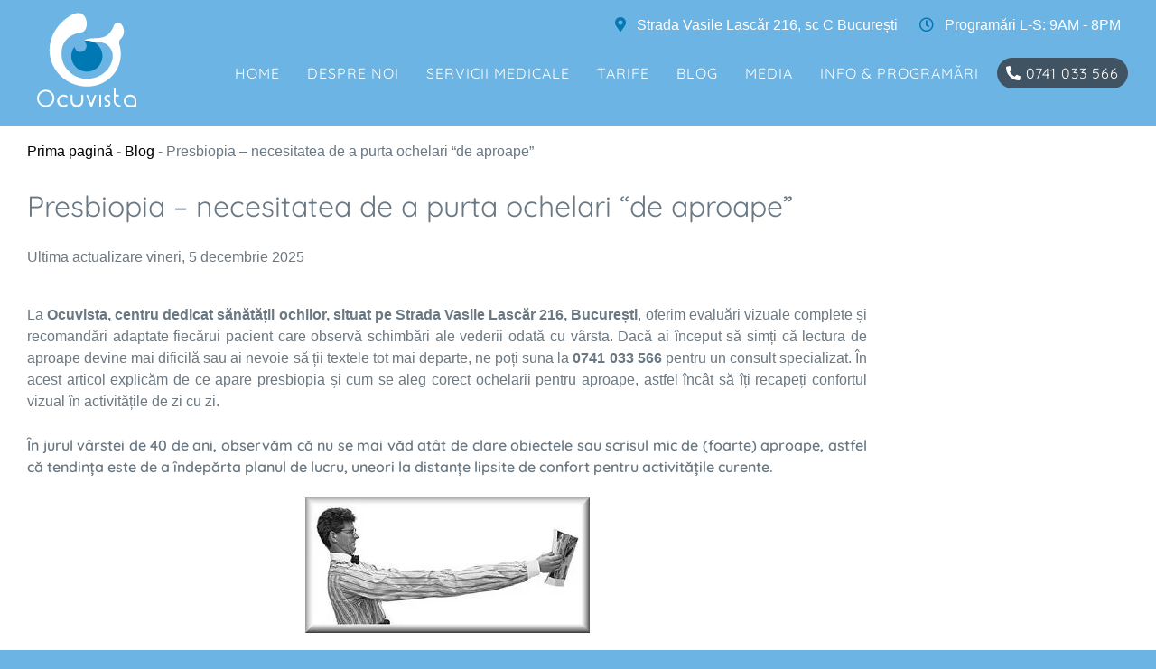

--- FILE ---
content_type: text/html; charset=UTF-8
request_url: https://ocuvista.ro/presbiopia-necesitatea-de-a-purta-ochelari-de-aproape/
body_size: 24056
content:
<!doctype html><html lang="ro-RO" prefix="og: https://ogp.me/ns#"><head><script data-no-optimize="1">var litespeed_docref=sessionStorage.getItem("litespeed_docref");litespeed_docref&&(Object.defineProperty(document,"referrer",{get:function(){return litespeed_docref}}),sessionStorage.removeItem("litespeed_docref"));</script> <meta charset="UTF-8"><meta name="viewport" content="width=device-width, initial-scale=1"><link rel="profile" href="https://gmpg.org/xfn/11">
 <script type="litespeed/javascript" data-src="https://www.googletagmanager.com/gtag/js?id=G-GDQ2LHGD41"></script> <script type="litespeed/javascript">window.dataLayer=window.dataLayer||[];function gtag(){dataLayer.push(arguments)}
gtag('js',new Date());gtag('config','G-GDQ2LHGD41')</script> <title>Presbiopia – necesitatea de a purta ochelari “de aproape” ✭ Ocuvista</title><meta name="description" content="La Ocuvista, centru dedicat sănătății ochilor, situat pe Strada Vasile Lascăr 216, București, oferim evaluări vizuale complete și recomandări adaptate"/><meta name="robots" content="follow, index, max-snippet:-1, max-video-preview:-1, max-image-preview:large"/><link rel="canonical" href="https://ocuvista.ro/presbiopia-necesitatea-de-a-purta-ochelari-de-aproape/" /><meta property="og:locale" content="ro_RO" /><meta property="og:type" content="article" /><meta property="og:title" content="Presbiopia – necesitatea de a purta ochelari “de aproape” ✭ Ocuvista" /><meta property="og:description" content="La Ocuvista, centru dedicat sănătății ochilor, situat pe Strada Vasile Lascăr 216, București, oferim evaluări vizuale complete și recomandări adaptate" /><meta property="og:url" content="https://ocuvista.ro/presbiopia-necesitatea-de-a-purta-ochelari-de-aproape/" /><meta property="og:site_name" content="Clinica de Oftalmologie Ocuvista" /><meta property="article:publisher" content="https://www.facebook.com/Clinica.Ocuvista" /><meta property="article:tag" content="ochelari de citit" /><meta property="article:tag" content="presbiopie" /><meta property="article:tag" content="vedere neclara" /><meta property="article:section" content="Blog" /><meta property="og:updated_time" content="2025-12-05T19:25:35+00:00" /><meta property="og:image" content="https://ocuvista.ro/wp/wp-content/uploads/Age-related-farsightedness.jpg" /><meta property="og:image:secure_url" content="https://ocuvista.ro/wp/wp-content/uploads/Age-related-farsightedness.jpg" /><meta property="og:image:width" content="1000" /><meta property="og:image:height" content="667" /><meta property="og:image:alt" content="Presbiopia" /><meta property="og:image:type" content="image/jpeg" /><meta property="article:published_time" content="2020-10-27T10:04:52+00:00" /><meta property="article:modified_time" content="2025-12-05T19:25:35+00:00" /><meta name="twitter:card" content="summary_large_image" /><meta name="twitter:title" content="Presbiopia – necesitatea de a purta ochelari “de aproape” ✭ Ocuvista" /><meta name="twitter:description" content="La Ocuvista, centru dedicat sănătății ochilor, situat pe Strada Vasile Lascăr 216, București, oferim evaluări vizuale complete și recomandări adaptate" /><meta name="twitter:image" content="https://ocuvista.ro/wp/wp-content/uploads/Age-related-farsightedness.jpg" /> <script type="application/ld+json" class="rank-math-schema-pro">{"@context":"https://schema.org","@graph":[{"publisher":{"@type":"Organization","name":"Clinica de Oftalmologie Ocuvista","logo":{"@type":"ImageObject","url":"https://ocuvista.ro/wp/wp-content/uploads/Clinica-Ocuvista-logo-PNG-e1719394557645.png"}},"@type":"MedicalWebPage","headline":"Presbiopia \u2013 necesitatea de a purta ochelari \u201cde aproape\u201d \u272d Ocuvista","description":"La Ocuvista, centru dedicat s\u0103n\u0103t\u0103\u021bii ochilor, situat pe Strada Vasile Lasc\u0103r 216, Bucure\u0219ti, oferim evalu\u0103ri vizuale complete \u0219i recomand\u0103ri adaptate","keywords":"Presbiopia","author":{"@type":"Person","name":"Dr. R\u0102ZVAN NANU"},"lastReviewed":"5 decembrie 2025","url":"https://ocuvista.ro/presbiopia-necesitatea-de-a-purta-ochelari-de-aproape/","datePublished":"27 octombrie 2020","dateModified":"5 decembrie 2025","articleSection":"Blog","reviewedBy":"Dr. R\u0102ZVAN NANU","primaryImageOfPage":["https://ocuvista.ro/wp/wp-content/uploads/Age-related-farsightedness.jpg"],"thumbnail":["https://ocuvista.ro/wp/wp-content/uploads/Age-related-farsightedness.jpg"]},{"@type":"Place","@id":"https://ocuvista.ro/#place","geo":{"@type":"GeoCoordinates","latitude":"44.45203780231537","longitude":" 26.11174942698385"},"hasMap":"https://www.google.com/maps/search/?api=1&amp;query=44.45203780231537, 26.11174942698385","address":{"@type":"PostalAddress","streetAddress":"Strada Vasile Lasc\u0103r 216","addressLocality":"Bucure\u0219ti","addressRegion":"Bucure\u0219ti","postalCode":"020513","addressCountry":"Romania"}},{"@type":["MedicalClinic","Organization"],"@id":"https://ocuvista.ro/#organization","name":"Clinica de Oftalmologie Ocuvista","url":"https://ocuvista.ro","sameAs":["https://www.facebook.com/Clinica.Ocuvista","https://www.youtube.com/channel/UC_B0FRslqyjmeMuFqSDcTcA/videos"],"email":"contact@ocuvista.ro","address":{"@type":"PostalAddress","streetAddress":"Strada Vasile Lasc\u0103r 216","addressLocality":"Bucure\u0219ti","addressRegion":"Bucure\u0219ti","postalCode":"020513","addressCountry":"Romania"},"logo":{"@type":"ImageObject","@id":"https://ocuvista.ro/#logo","url":"https://ocuvista.ro/wp/wp-content/uploads/Clinica-Ocuvista-logo-PNG-e1719394557645.png","contentUrl":"https://ocuvista.ro/wp/wp-content/uploads/Clinica-Ocuvista-logo-PNG-e1719394557645.png","caption":"Clinica de Oftalmologie Ocuvista","inLanguage":"ro-RO","width":"1200","height":"1200"},"priceRange":"$$","openingHours":["Monday,Tuesday,Wednesday,Thursday,Friday,Saturday 09:00-20:00"],"description":"Clinica de Oftalmologie Pediatric\u0103 Ocuvista\r\n\r\nSituat\u0103 pe Strada Vasile Lasc\u0103r 216, \u00een Sectorul 2 din Bucure\u0219ti, Clinica de Oftalmologie Pediatric\u0103 Ocuvista este locul unde s\u0103n\u0103tatea ochilor copiilor \u0219i adul\u021bilor este \u00eengrijit\u0103 cu profesionalism \u0219i dedicare. Fondat\u0103 \u0219i condus\u0103 de doi exper\u021bi de renume \u00een oftalmologie, Dr. Roxana Cozuba\u0219 \u0219i Dr. R\u0103zvan Nanu, clinica ofer\u0103 servicii de \u00eenalt\u0103 calitate pentru pacien\u021bi de toate v\u00e2rstele.\r\n\r\nDr. Roxana Cozuba\u0219 este Medic Primar Oftalmolog \u0219i Doctor \u00een \u0218tiin\u021be Medicale, cu o specializare \u00een oftalmologie pediatric\u0103. Cu o pasiune pentru \u00eengrijirea micilor pacien\u021bi \u00eenc\u0103 din primele zile de via\u021b\u0103, Dr. Cozuba\u0219 asigur\u0103 o abordare prietenoas\u0103 \u0219i personalizat\u0103 pentru fiecare copil.\r\n\r\nDr. R\u0103zvan Nanu este, de asemenea, Medic Primar Oftalmolog \u0219i Doctor \u00een \u0218tiin\u021be Medicale, av\u00e2nd o vast\u0103 experien\u021b\u0103 \u00een chirurgia cataractei \u0219i \u00eengrijirea pacien\u021bilor de toate v\u00e2rstele. \u00cempreun\u0103, cei doi medici formeaz\u0103 o echip\u0103 dedicat\u0103 at\u00e2t vie\u021bii profesionale, c\u00e2t \u0219i celei personale, oferind \u00eengrijire oftalmologic\u0103 complet\u0103 \u0219i de \u00eencredere.\r\n\r\nLa Clinica Ocuvista, pacien\u021bii beneficiaz\u0103 de echipamente moderne, tehnici avansate \u0219i o atmosfer\u0103 cald\u0103 \u0219i primitoare. Loca\u021bia noastr\u0103 convenabil\u0103 \u00een Bucure\u0219ti, Sector 2, faciliteaz\u0103 accesul la servicii oftalmologice de top pentru \u00eentreaga familie. V\u0103 a\u0219tept\u0103m cu drag s\u0103 ne vizita\u021bi \u0219i s\u0103 descoperi\u021bi excelen\u021ba \u00een oftalmologie pediatric\u0103!\r\n","foundingDate":"2017","location":{"@id":"https://ocuvista.ro/#place"},"image":{"@id":"https://ocuvista.ro/#logo"},"telephone":"+4 0741-033-566"},{"@type":"WebSite","@id":"https://ocuvista.ro/#website","url":"https://ocuvista.ro","name":"Clinica de Oftalmologie Ocuvista","alternateName":"Clinica Ocuvista","publisher":{"@id":"https://ocuvista.ro/#organization"},"inLanguage":"ro-RO"},{"@type":"ImageObject","@id":"https://ocuvista.ro/wp/wp-content/uploads/Age-related-farsightedness.jpg","url":"https://ocuvista.ro/wp/wp-content/uploads/Age-related-farsightedness.jpg","width":"1000","height":"667","inLanguage":"ro-RO"},{"@type":"BreadcrumbList","@id":"https://ocuvista.ro/presbiopia-necesitatea-de-a-purta-ochelari-de-aproape/#breadcrumb","itemListElement":[{"@type":"ListItem","position":"1","item":{"@id":"https://ocuvista.ro","name":"Prima pagin\u0103"}},{"@type":"ListItem","position":"2","item":{"@id":"https://ocuvista.ro/category/blog/","name":"Blog"}},{"@type":"ListItem","position":"3","item":{"@id":"https://ocuvista.ro/presbiopia-necesitatea-de-a-purta-ochelari-de-aproape/","name":"Presbiopia \u2013 necesitatea de a purta ochelari \u201cde aproape\u201d"}}]},{"@type":"WebPage","@id":"https://ocuvista.ro/presbiopia-necesitatea-de-a-purta-ochelari-de-aproape/#webpage","url":"https://ocuvista.ro/presbiopia-necesitatea-de-a-purta-ochelari-de-aproape/","name":"Presbiopia \u2013 necesitatea de a purta ochelari \u201cde aproape\u201d \u272d Ocuvista","datePublished":"2020-10-27T10:04:52+00:00","dateModified":"2025-12-05T19:25:35+00:00","isPartOf":{"@id":"https://ocuvista.ro/#website"},"primaryImageOfPage":{"@id":"https://ocuvista.ro/wp/wp-content/uploads/Age-related-farsightedness.jpg"},"inLanguage":"ro-RO","breadcrumb":{"@id":"https://ocuvista.ro/presbiopia-necesitatea-de-a-purta-ochelari-de-aproape/#breadcrumb"}},{"@type":"Person","@id":"https://ocuvista.ro/author/razvan/","name":"Dr. R\u0102ZVAN NANU","description":"Dr. R\u0102ZVAN NANU","url":"https://ocuvista.ro/author/razvan/","image":{"@type":"ImageObject","@id":"https://ocuvista.ro/wp/wp-content/litespeed/avatar/ab8ee8bdaad0a4242c6c912e17765c70.jpg?ver=1769033746","url":"https://ocuvista.ro/wp/wp-content/litespeed/avatar/ab8ee8bdaad0a4242c6c912e17765c70.jpg?ver=1769033746","caption":"Dr. R\u0102ZVAN NANU","inLanguage":"ro-RO"},"sameAs":["https://ocuvista.ro/"],"worksFor":{"@id":"https://ocuvista.ro/#organization"}},{"@type":"BlogPosting","headline":"Presbiopia \u2013 necesitatea de a purta ochelari \u201cde aproape\u201d \u272d Ocuvista","keywords":"Presbiopia","datePublished":"2020-10-27T10:04:52+00:00","dateModified":"2025-12-05T19:25:35+00:00","articleSection":"Afec\u021biuni oftalmologice la adul\u021bi, Blog","author":{"@id":"https://ocuvista.ro/author/razvan/","name":"Dr. R\u0102ZVAN NANU"},"publisher":{"@id":"https://ocuvista.ro/#organization"},"description":"La Ocuvista, centru dedicat s\u0103n\u0103t\u0103\u021bii ochilor, situat pe Strada Vasile Lasc\u0103r 216, Bucure\u0219ti, oferim evalu\u0103ri vizuale complete \u0219i recomand\u0103ri adaptate","name":"Presbiopia \u2013 necesitatea de a purta ochelari \u201cde aproape\u201d \u272d Ocuvista","@id":"https://ocuvista.ro/presbiopia-necesitatea-de-a-purta-ochelari-de-aproape/#richSnippet","isPartOf":{"@id":"https://ocuvista.ro/presbiopia-necesitatea-de-a-purta-ochelari-de-aproape/#webpage"},"image":{"@id":"https://ocuvista.ro/wp/wp-content/uploads/Age-related-farsightedness.jpg"},"inLanguage":"ro-RO","mainEntityOfPage":{"@id":"https://ocuvista.ro/presbiopia-necesitatea-de-a-purta-ochelari-de-aproape/#webpage"}}]}</script> <link rel='dns-prefetch' href='//code.jquery.com' /><link rel='dns-prefetch' href='//use.fontawesome.com' /><link rel='dns-prefetch' href='//fonts.googleapis.com' /><link rel="alternate" type="application/rss+xml" title="Ocuvista &raquo; Flux" href="https://ocuvista.ro/feed/" /><link rel="alternate" type="application/rss+xml" title="Ocuvista &raquo; Flux comentarii" href="https://ocuvista.ro/comments/feed/" /><link rel="alternate" type="application/rss+xml" title="Flux comentarii Ocuvista &raquo; Presbiopia – necesitatea de a purta ochelari “de aproape”" href="https://ocuvista.ro/presbiopia-necesitatea-de-a-purta-ochelari-de-aproape/feed/" /><link rel="alternate" title="oEmbed (JSON)" type="application/json+oembed" href="https://ocuvista.ro/wp-json/oembed/1.0/embed?url=https%3A%2F%2Focuvista.ro%2Fpresbiopia-necesitatea-de-a-purta-ochelari-de-aproape%2F" /><link rel="alternate" title="oEmbed (XML)" type="text/xml+oembed" href="https://ocuvista.ro/wp-json/oembed/1.0/embed?url=https%3A%2F%2Focuvista.ro%2Fpresbiopia-necesitatea-de-a-purta-ochelari-de-aproape%2F&#038;format=xml" /><style id='wp-img-auto-sizes-contain-inline-css' type='text/css'>img:is([sizes=auto i],[sizes^="auto," i]){contain-intrinsic-size:3000px 1500px}
/*# sourceURL=wp-img-auto-sizes-contain-inline-css */</style><style id="litespeed-ccss">ul{box-sizing:border-box}.entry-content{counter-reset:footnotes}:root{--wp--preset--font-size--normal:16px;--wp--preset--font-size--huge:42px}.aligncenter{clear:both}:root{--wp--preset--aspect-ratio--square:1;--wp--preset--aspect-ratio--4-3:4/3;--wp--preset--aspect-ratio--3-4:3/4;--wp--preset--aspect-ratio--3-2:3/2;--wp--preset--aspect-ratio--2-3:2/3;--wp--preset--aspect-ratio--16-9:16/9;--wp--preset--aspect-ratio--9-16:9/16;--wp--preset--color--black:#000;--wp--preset--color--cyan-bluish-gray:#abb8c3;--wp--preset--color--white:#fff;--wp--preset--color--pale-pink:#f78da7;--wp--preset--color--vivid-red:#cf2e2e;--wp--preset--color--luminous-vivid-orange:#ff6900;--wp--preset--color--luminous-vivid-amber:#fcb900;--wp--preset--color--light-green-cyan:#7bdcb5;--wp--preset--color--vivid-green-cyan:#00d084;--wp--preset--color--pale-cyan-blue:#8ed1fc;--wp--preset--color--vivid-cyan-blue:#0693e3;--wp--preset--color--vivid-purple:#9b51e0;--wp--preset--gradient--vivid-cyan-blue-to-vivid-purple:linear-gradient(135deg,rgba(6,147,227,1) 0%,#9b51e0 100%);--wp--preset--gradient--light-green-cyan-to-vivid-green-cyan:linear-gradient(135deg,#7adcb4 0%,#00d082 100%);--wp--preset--gradient--luminous-vivid-amber-to-luminous-vivid-orange:linear-gradient(135deg,rgba(252,185,0,1) 0%,rgba(255,105,0,1) 100%);--wp--preset--gradient--luminous-vivid-orange-to-vivid-red:linear-gradient(135deg,rgba(255,105,0,1) 0%,#cf2e2e 100%);--wp--preset--gradient--very-light-gray-to-cyan-bluish-gray:linear-gradient(135deg,#eee 0%,#a9b8c3 100%);--wp--preset--gradient--cool-to-warm-spectrum:linear-gradient(135deg,#4aeadc 0%,#9778d1 20%,#cf2aba 40%,#ee2c82 60%,#fb6962 80%,#fef84c 100%);--wp--preset--gradient--blush-light-purple:linear-gradient(135deg,#ffceec 0%,#9896f0 100%);--wp--preset--gradient--blush-bordeaux:linear-gradient(135deg,#fecda5 0%,#fe2d2d 50%,#6b003e 100%);--wp--preset--gradient--luminous-dusk:linear-gradient(135deg,#ffcb70 0%,#c751c0 50%,#4158d0 100%);--wp--preset--gradient--pale-ocean:linear-gradient(135deg,#fff5cb 0%,#b6e3d4 50%,#33a7b5 100%);--wp--preset--gradient--electric-grass:linear-gradient(135deg,#caf880 0%,#71ce7e 100%);--wp--preset--gradient--midnight:linear-gradient(135deg,#020381 0%,#2874fc 100%);--wp--preset--font-size--small:13px;--wp--preset--font-size--medium:20px;--wp--preset--font-size--large:36px;--wp--preset--font-size--x-large:42px;--wp--preset--spacing--20:.44rem;--wp--preset--spacing--30:.67rem;--wp--preset--spacing--40:1rem;--wp--preset--spacing--50:1.5rem;--wp--preset--spacing--60:2.25rem;--wp--preset--spacing--70:3.38rem;--wp--preset--spacing--80:5.06rem;--wp--preset--shadow--natural:6px 6px 9px rgba(0,0,0,.2);--wp--preset--shadow--deep:12px 12px 50px rgba(0,0,0,.4);--wp--preset--shadow--sharp:6px 6px 0px rgba(0,0,0,.2);--wp--preset--shadow--outlined:6px 6px 0px -3px rgba(255,255,255,1),6px 6px rgba(0,0,0,1);--wp--preset--shadow--crisp:6px 6px 0px rgba(0,0,0,1)}#cookie-law-info-bar{font-size:15px;margin:0 auto;padding:12px 10px;position:absolute;text-align:center;box-sizing:border-box;width:100%;z-index:9999;display:none;left:0;font-weight:300;box-shadow:0 -1px 10px 0 rgba(172,171,171,.3)}#cookie-law-info-bar span{vertical-align:middle}.cli-plugin-button,.cli-plugin-button:visited{display:inline-block;padding:9px 12px;color:#fff;text-decoration:none;position:relative;margin-left:5px;text-decoration:none}.cli-plugin-button,.cli-plugin-button:visited,.medium.cli-plugin-button,.medium.cli-plugin-button:visited{font-size:13px;font-weight:400;line-height:1}.cli-plugin-button{margin-top:5px}.cli-bar-popup{-moz-background-clip:padding;-webkit-background-clip:padding;background-clip:padding-box;-webkit-border-radius:30px;-moz-border-radius:30px;border-radius:30px;padding:20px}.cli-container-fluid{padding-right:15px;padding-left:15px;margin-right:auto;margin-left:auto}.cli-row{display:-ms-flexbox;display:flex;-ms-flex-wrap:wrap;flex-wrap:wrap;margin-right:-15px;margin-left:-15px}.cli-align-items-stretch{-ms-flex-align:stretch!important;align-items:stretch!important}.cli-px-0{padding-left:0;padding-right:0}.cli-btn{font-size:14px;display:inline-block;font-weight:400;text-align:center;white-space:nowrap;vertical-align:middle;border:1px solid transparent;padding:.5rem 1.25rem;line-height:1;border-radius:.25rem}.cli-modal-backdrop{position:fixed;top:0;right:0;bottom:0;left:0;z-index:1040;background-color:#000;display:none}.cli-modal-backdrop.cli-fade{opacity:0}.cli-modal a{text-decoration:none}.cli-modal .cli-modal-dialog{position:relative;width:auto;margin:.5rem;font-family:-apple-system,BlinkMacSystemFont,"Segoe UI",Roboto,"Helvetica Neue",Arial,sans-serif,"Apple Color Emoji","Segoe UI Emoji","Segoe UI Symbol";font-size:1rem;font-weight:400;line-height:1.5;color:#212529;text-align:left;display:-ms-flexbox;display:flex;-ms-flex-align:center;align-items:center;min-height:calc(100% - (.5rem*2))}@media (min-width:576px){.cli-modal .cli-modal-dialog{max-width:500px;margin:1.75rem auto;min-height:calc(100% - (1.75rem*2))}}@media (min-width:992px){.cli-modal .cli-modal-dialog{max-width:900px}}.cli-modal-content{position:relative;display:-ms-flexbox;display:flex;-ms-flex-direction:column;flex-direction:column;width:100%;background-color:#fff;background-clip:padding-box;border-radius:.3rem;outline:0}.cli-modal .cli-modal-close{position:absolute;right:10px;top:10px;z-index:1;padding:0;background-color:transparent!important;border:0;-webkit-appearance:none;font-size:1.5rem;font-weight:700;line-height:1;color:#000;text-shadow:0 1px 0 #fff}.cli-switch{display:inline-block;position:relative;min-height:1px;padding-left:70px;font-size:14px}.cli-switch input[type=checkbox]{display:none}.cli-switch .cli-slider{background-color:#e3e1e8;height:24px;width:50px;bottom:0;left:0;position:absolute;right:0;top:0}.cli-switch .cli-slider:before{background-color:#fff;bottom:2px;content:"";height:20px;left:2px;position:absolute;width:20px}.cli-switch input:checked+.cli-slider{background-color:#00acad}.cli-switch input:checked+.cli-slider:before{transform:translateX(26px)}.cli-switch .cli-slider{border-radius:34px}.cli-switch .cli-slider:before{border-radius:50%}.cli-tab-content{background:#fff}.cli-tab-content{width:100%;padding:30px}@media (max-width:767px){.cli-tab-content{padding:30px 10px}}.cli-container-fluid{padding-right:15px;padding-left:15px;margin-right:auto;margin-left:auto}.cli-row{display:-ms-flexbox;display:flex;-ms-flex-wrap:wrap;flex-wrap:wrap;margin-right:-15px;margin-left:-15px}.cli-align-items-stretch{-ms-flex-align:stretch!important;align-items:stretch!important}.cli-px-0{padding-left:0;padding-right:0}.cli-btn{font-size:14px;display:inline-block;font-weight:400;text-align:center;white-space:nowrap;vertical-align:middle;border:1px solid transparent;padding:.5rem 1.25rem;line-height:1;border-radius:.25rem}.cli-modal-backdrop{position:fixed;top:0;right:0;bottom:0;left:0;z-index:1040;background-color:#000;-webkit-transform:scale(0);transform:scale(0)}.cli-modal-backdrop.cli-fade{opacity:0}.cli-modal{position:fixed;top:0;right:0;bottom:0;left:0;z-index:99999;transform:scale(0);overflow:hidden;outline:0;display:none}.cli-modal a{text-decoration:none}.cli-modal .cli-modal-dialog{position:relative;width:auto;margin:.5rem;font-family:inherit;font-size:1rem;font-weight:400;line-height:1.5;color:#212529;text-align:left;display:-ms-flexbox;display:flex;-ms-flex-align:center;align-items:center;min-height:calc(100% - (.5rem*2))}@media (min-width:576px){.cli-modal .cli-modal-dialog{max-width:500px;margin:1.75rem auto;min-height:calc(100% - (1.75rem*2))}}.cli-modal-content{position:relative;display:-ms-flexbox;display:flex;-ms-flex-direction:column;flex-direction:column;width:100%;background-color:#fff;background-clip:padding-box;border-radius:.2rem;box-sizing:border-box;outline:0}.cli-switch{display:inline-block;position:relative;min-height:1px;padding-left:38px;font-size:14px}.cli-switch input[type=checkbox]{display:none}.cli-switch .cli-slider{background-color:#e3e1e8;height:20px;width:38px;bottom:0;left:0;position:absolute;right:0;top:0}.cli-switch .cli-slider:before{background-color:#fff;bottom:2px;content:"";height:15px;left:3px;position:absolute;width:15px}.cli-switch input:checked+.cli-slider{background-color:#61a229}.cli-switch input:checked+.cli-slider:before{transform:translateX(18px)}.cli-switch .cli-slider{border-radius:34px;font-size:0}.cli-switch .cli-slider:before{border-radius:50%}.cli-tab-content{background:#fff}.cli-tab-content{width:100%;padding:5px 30px 5px 5px;box-sizing:border-box}@media (max-width:767px){.cli-tab-content{padding:30px 10px}}.cli-tab-footer .cli-btn{background-color:#00acad;padding:10px 15px;text-decoration:none}.cli-tab-footer .wt-cli-privacy-accept-btn{background-color:#61a229;color:#fff;border-radius:0}.cli-tab-footer{width:100%;text-align:right;padding:20px 0}.cli-col-12{width:100%}.cli-tab-header{display:flex;justify-content:space-between}.cli-tab-header a:before{width:10px;height:2px;left:0;top:calc(50% - 1px)}.cli-tab-header a:after{width:2px;height:10px;left:4px;top:calc(50% - 5px);-webkit-transform:none;transform:none}.cli-tab-header a:before{width:7px;height:7px;border-right:1px solid #4a6e78;border-bottom:1px solid #4a6e78;content:" ";transform:rotate(-45deg);margin-right:10px}.cli-tab-header a.cli-nav-link{position:relative;display:flex;align-items:center;font-size:14px;color:#000;text-transform:capitalize}.cli-tab-header{border-radius:5px;padding:12px 15px;background-color:#f2f2f2}.cli-modal .cli-modal-close{position:absolute;right:0;top:0;z-index:1;-webkit-appearance:none;width:40px;height:40px;padding:0;border-radius:50%;padding:10px;background:0 0;border:none;min-width:40px}.cli-tab-container h4{font-family:inherit;font-size:16px;margin-bottom:15px;margin:10px 0}#cliSettingsPopup .cli-tab-section-container{padding-top:12px}.cli-privacy-content-text{font-size:14px;line-height:1.4;margin-top:0;padding:0;color:#000}.cli-tab-content{display:none}.cli-tab-section .cli-tab-content{padding:10px 20px 5px}.cli-tab-section{margin-top:5px}@media (min-width:992px){.cli-modal .cli-modal-dialog{max-width:645px}}.cli-switch .cli-slider:after{content:attr(data-cli-disable);position:absolute;right:50px;color:#000;font-size:12px;text-align:right;min-width:80px}.cli-switch input:checked+.cli-slider:after{content:attr(data-cli-enable)}.cli-privacy-overview:not(.cli-collapsed) .cli-privacy-content{max-height:60px;overflow:hidden}a.cli-privacy-readmore{font-size:12px;margin-top:12px;display:inline-block;padding-bottom:0;color:#000;text-decoration:underline}.cli-modal-footer{position:relative}a.cli-privacy-readmore:before{content:attr(data-readmore-text)}.cli-modal-close svg{fill:#000}span.cli-necessary-caption{color:#000;font-size:12px}.cli-tab-container .cli-row{max-height:500px;overflow-y:auto}.wt-cli-sr-only{display:none;font-size:16px}.wt-cli-necessary-checkbox{display:none!important}.wt-cli-privacy-overview-actions{padding-bottom:0}.wt-cli-cookie-description{font-size:14px;line-height:1.4;margin-top:0;padding:0;color:#000}html{line-height:1.15;-webkit-text-size-adjust:100%}body{margin:0}h1{font-size:2em;margin:.67em 0;font-weight:lighter}a{background-color:transparent}strong{font-weight:bolder}img{border-style:none}button,input,textarea{font-family:inherit;font-size:100%;line-height:1.15;margin:0}button,input{overflow:visible}button{text-transform:none}button,[type=button]{-webkit-appearance:button}button::-moz-focus-inner,[type=button]::-moz-focus-inner{border-style:none;padding:0}button:-moz-focusring,[type=button]:-moz-focusring{outline:1px dotted ButtonText}textarea{overflow:auto}[type=checkbox]{box-sizing:border-box;padding:0}::-webkit-file-upload-button{-webkit-appearance:button;font:inherit}body,button,input,textarea{color:#6a7883;font-family:'Open Sans',sans-serif;font-size:16px;font-size:1rem;line-height:1.5}h1,h4{clear:both;font-family:'Quicksand',sans-serif}p{margin-bottom:1.5em}em,i{font-style:italic}html{box-sizing:border-box}*,*:before,*:after{box-sizing:inherit}body{background:#6cb4e3}ul{margin:0 0 1.5em 3em}ul{list-style:disc}li>ul{margin-bottom:0;margin-left:1.5em}img{height:auto;max-width:100%}button{border:1px solid;border-color:#ccc #ccc #bbb;border-radius:3px;background:#e6e6e6;color:rgba(0,0,0,.8);line-height:1;padding:.75em 1.5em;outline:none}textarea{color:#666;border:1px solid #ccc;border-radius:3px;padding:.5em 1.5em;max-width:100%}textarea{width:100%}a{color:#000;text-decoration:none}.main-navigation{display:block;float:right;clear:right;margin-top:4em;font-family:'Quicksand',sans-serif;background:#6cb4e3}.main-navigation a{color:#fff;padding:5px 10px;display:block;font-weight:500;letter-spacing:1px;text-transform:uppercase}.main-navigation li{position:relative;list-style:none;margin:0 5px}.main-navigation .menu-toggle{display:none}.main-navigation .menu{display:flex;position:relative;margin:0;padding:0;list-style:none}.main-navigation .sub-menu{display:none;margin:0;padding:.65em 0;list-style:none;line-height:1}.main-navigation .sub-menu a{text-transform:none}.main-navigation .sub-menu{min-width:280px;background:#405362}.main-navigation .menu>.menu-item>a{display:block}@media only screen and (max-width:64em){.main-navigation{padding-top:0}}@media only screen and (max-width:64em){.main-navigation{width:100%;margin-top:0}.main-navigation .menu{display:none}.main-navigation .menu .menu-item{display:block;width:100%}.main-navigation .menu>.menu-item{position:relative}.main-navigation .menu li{margin:0}.main-navigation .menu-toggle{display:block;position:absolute;top:.7em;right:.7em;background:0 0;padding:10px;border:0}}.nav-contact a{background:#405362;color:#fff;border-radius:2em}.aligncenter{clear:both;display:block;margin-left:auto;margin-right:auto}.entry-content:before,.entry-content:after,.site-header:before,.site-header:after,.site-content:before,.site-content:after{content:"";display:table;table-layout:fixed}.entry-content:after,.site-header:after,.site-content:after{clear:both}.widget{margin:0 0 1.5em}.site{margin-top:120px}@media only screen and (max-width:64em){.site{margin-top:100px}}.container{margin-left:5%;margin-right:5%}.container-m{max-width:960px;margin:0 auto}@media screen and (max-width:82em){.container-m,.container{padding:0 15px;margin:0}}.site-content{background:#fff}.single .entry-content{text-align:justify}.site-header{width:100%;display:block;position:fixed;top:0;left:0;right:0;z-index:999;background:#6cb4e3}.header-container{margin-left:2%;margin-right:2%}.site-branding{float:left;width:140px}.site-branding img{display:block;margin:0}@media only screen and (max-width:64em){.site-branding{width:100px}.header-container{margin:0}.site-header{position:absolute;top:0}}.header-widget{display:block;position:absolute;text-align:right;top:0;right:0;left:0;z-index:9999}.header-widget .widget{display:inline-block;margin-right:1.5em;color:#fff;margin-bottom:0}.header-widget .widget i{color:#0378b5;margin-right:.5em}.header-widget .widget p{margin-bottom:1em}.header-widget .widget a{color:#fff}@media screen and (max-width:64em){.header-widget{font-size:0;display:none}}.post{margin:0 0 1.5em}.entry-content{margin:1.5em 0 0}[class*=col-]{float:left;padding:15px}@media only screen and (max-width:48em){[class*=col-]{width:100%}}.far,.fas{-moz-osx-font-smoothing:grayscale;-webkit-font-smoothing:antialiased;display:inline-block;font-style:normal;font-variant:normal;text-rendering:auto;line-height:1}.fa-bars:before{content:"\f0c9"}.fa-clock:before{content:"\f017"}.fa-map-marker-alt:before{content:"\f3c5"}.fa-phone-alt:before{content:"\f879"}.far{font-weight:400}.far,.fas{font-family:"Font Awesome 5 Free"}.fas{font-weight:900}</style><link rel="preload" data-asynced="1" data-optimized="2" as="style" onload="this.onload=null;this.rel='stylesheet'" href="https://ocuvista.ro/wp/wp-content/litespeed/ucss/9b599022e34b09f8fabe149fe42d525f.css?ver=9d90c" /><script data-optimized="1" type="litespeed/javascript" data-src="https://ocuvista.ro/wp/wp-content/plugins/litespeed-cache/assets/js/css_async.min.js"></script><link rel="preload" as="image" href="https://ocuvista.ro/wp/wp-content/themes/_re/images/logo.svg"><link rel="preload" as="image" href="https://ocuvista.ro/wp/wp-content/uploads/Presbyopia.jpg.webp"><link rel="preload" as="image" href="https://ocuvista.ro/wp/wp-content/themes/_re/images/logo.svg"><style id='global-styles-inline-css' type='text/css'>:root{--wp--preset--aspect-ratio--square: 1;--wp--preset--aspect-ratio--4-3: 4/3;--wp--preset--aspect-ratio--3-4: 3/4;--wp--preset--aspect-ratio--3-2: 3/2;--wp--preset--aspect-ratio--2-3: 2/3;--wp--preset--aspect-ratio--16-9: 16/9;--wp--preset--aspect-ratio--9-16: 9/16;--wp--preset--color--black: #000000;--wp--preset--color--cyan-bluish-gray: #abb8c3;--wp--preset--color--white: #ffffff;--wp--preset--color--pale-pink: #f78da7;--wp--preset--color--vivid-red: #cf2e2e;--wp--preset--color--luminous-vivid-orange: #ff6900;--wp--preset--color--luminous-vivid-amber: #fcb900;--wp--preset--color--light-green-cyan: #7bdcb5;--wp--preset--color--vivid-green-cyan: #00d084;--wp--preset--color--pale-cyan-blue: #8ed1fc;--wp--preset--color--vivid-cyan-blue: #0693e3;--wp--preset--color--vivid-purple: #9b51e0;--wp--preset--gradient--vivid-cyan-blue-to-vivid-purple: linear-gradient(135deg,rgb(6,147,227) 0%,rgb(155,81,224) 100%);--wp--preset--gradient--light-green-cyan-to-vivid-green-cyan: linear-gradient(135deg,rgb(122,220,180) 0%,rgb(0,208,130) 100%);--wp--preset--gradient--luminous-vivid-amber-to-luminous-vivid-orange: linear-gradient(135deg,rgb(252,185,0) 0%,rgb(255,105,0) 100%);--wp--preset--gradient--luminous-vivid-orange-to-vivid-red: linear-gradient(135deg,rgb(255,105,0) 0%,rgb(207,46,46) 100%);--wp--preset--gradient--very-light-gray-to-cyan-bluish-gray: linear-gradient(135deg,rgb(238,238,238) 0%,rgb(169,184,195) 100%);--wp--preset--gradient--cool-to-warm-spectrum: linear-gradient(135deg,rgb(74,234,220) 0%,rgb(151,120,209) 20%,rgb(207,42,186) 40%,rgb(238,44,130) 60%,rgb(251,105,98) 80%,rgb(254,248,76) 100%);--wp--preset--gradient--blush-light-purple: linear-gradient(135deg,rgb(255,206,236) 0%,rgb(152,150,240) 100%);--wp--preset--gradient--blush-bordeaux: linear-gradient(135deg,rgb(254,205,165) 0%,rgb(254,45,45) 50%,rgb(107,0,62) 100%);--wp--preset--gradient--luminous-dusk: linear-gradient(135deg,rgb(255,203,112) 0%,rgb(199,81,192) 50%,rgb(65,88,208) 100%);--wp--preset--gradient--pale-ocean: linear-gradient(135deg,rgb(255,245,203) 0%,rgb(182,227,212) 50%,rgb(51,167,181) 100%);--wp--preset--gradient--electric-grass: linear-gradient(135deg,rgb(202,248,128) 0%,rgb(113,206,126) 100%);--wp--preset--gradient--midnight: linear-gradient(135deg,rgb(2,3,129) 0%,rgb(40,116,252) 100%);--wp--preset--font-size--small: 13px;--wp--preset--font-size--medium: 20px;--wp--preset--font-size--large: 36px;--wp--preset--font-size--x-large: 42px;--wp--preset--spacing--20: 0.44rem;--wp--preset--spacing--30: 0.67rem;--wp--preset--spacing--40: 1rem;--wp--preset--spacing--50: 1.5rem;--wp--preset--spacing--60: 2.25rem;--wp--preset--spacing--70: 3.38rem;--wp--preset--spacing--80: 5.06rem;--wp--preset--shadow--natural: 6px 6px 9px rgba(0, 0, 0, 0.2);--wp--preset--shadow--deep: 12px 12px 50px rgba(0, 0, 0, 0.4);--wp--preset--shadow--sharp: 6px 6px 0px rgba(0, 0, 0, 0.2);--wp--preset--shadow--outlined: 6px 6px 0px -3px rgb(255, 255, 255), 6px 6px rgb(0, 0, 0);--wp--preset--shadow--crisp: 6px 6px 0px rgb(0, 0, 0);}:where(.is-layout-flex){gap: 0.5em;}:where(.is-layout-grid){gap: 0.5em;}body .is-layout-flex{display: flex;}.is-layout-flex{flex-wrap: wrap;align-items: center;}.is-layout-flex > :is(*, div){margin: 0;}body .is-layout-grid{display: grid;}.is-layout-grid > :is(*, div){margin: 0;}:where(.wp-block-columns.is-layout-flex){gap: 2em;}:where(.wp-block-columns.is-layout-grid){gap: 2em;}:where(.wp-block-post-template.is-layout-flex){gap: 1.25em;}:where(.wp-block-post-template.is-layout-grid){gap: 1.25em;}.has-black-color{color: var(--wp--preset--color--black) !important;}.has-cyan-bluish-gray-color{color: var(--wp--preset--color--cyan-bluish-gray) !important;}.has-white-color{color: var(--wp--preset--color--white) !important;}.has-pale-pink-color{color: var(--wp--preset--color--pale-pink) !important;}.has-vivid-red-color{color: var(--wp--preset--color--vivid-red) !important;}.has-luminous-vivid-orange-color{color: var(--wp--preset--color--luminous-vivid-orange) !important;}.has-luminous-vivid-amber-color{color: var(--wp--preset--color--luminous-vivid-amber) !important;}.has-light-green-cyan-color{color: var(--wp--preset--color--light-green-cyan) !important;}.has-vivid-green-cyan-color{color: var(--wp--preset--color--vivid-green-cyan) !important;}.has-pale-cyan-blue-color{color: var(--wp--preset--color--pale-cyan-blue) !important;}.has-vivid-cyan-blue-color{color: var(--wp--preset--color--vivid-cyan-blue) !important;}.has-vivid-purple-color{color: var(--wp--preset--color--vivid-purple) !important;}.has-black-background-color{background-color: var(--wp--preset--color--black) !important;}.has-cyan-bluish-gray-background-color{background-color: var(--wp--preset--color--cyan-bluish-gray) !important;}.has-white-background-color{background-color: var(--wp--preset--color--white) !important;}.has-pale-pink-background-color{background-color: var(--wp--preset--color--pale-pink) !important;}.has-vivid-red-background-color{background-color: var(--wp--preset--color--vivid-red) !important;}.has-luminous-vivid-orange-background-color{background-color: var(--wp--preset--color--luminous-vivid-orange) !important;}.has-luminous-vivid-amber-background-color{background-color: var(--wp--preset--color--luminous-vivid-amber) !important;}.has-light-green-cyan-background-color{background-color: var(--wp--preset--color--light-green-cyan) !important;}.has-vivid-green-cyan-background-color{background-color: var(--wp--preset--color--vivid-green-cyan) !important;}.has-pale-cyan-blue-background-color{background-color: var(--wp--preset--color--pale-cyan-blue) !important;}.has-vivid-cyan-blue-background-color{background-color: var(--wp--preset--color--vivid-cyan-blue) !important;}.has-vivid-purple-background-color{background-color: var(--wp--preset--color--vivid-purple) !important;}.has-black-border-color{border-color: var(--wp--preset--color--black) !important;}.has-cyan-bluish-gray-border-color{border-color: var(--wp--preset--color--cyan-bluish-gray) !important;}.has-white-border-color{border-color: var(--wp--preset--color--white) !important;}.has-pale-pink-border-color{border-color: var(--wp--preset--color--pale-pink) !important;}.has-vivid-red-border-color{border-color: var(--wp--preset--color--vivid-red) !important;}.has-luminous-vivid-orange-border-color{border-color: var(--wp--preset--color--luminous-vivid-orange) !important;}.has-luminous-vivid-amber-border-color{border-color: var(--wp--preset--color--luminous-vivid-amber) !important;}.has-light-green-cyan-border-color{border-color: var(--wp--preset--color--light-green-cyan) !important;}.has-vivid-green-cyan-border-color{border-color: var(--wp--preset--color--vivid-green-cyan) !important;}.has-pale-cyan-blue-border-color{border-color: var(--wp--preset--color--pale-cyan-blue) !important;}.has-vivid-cyan-blue-border-color{border-color: var(--wp--preset--color--vivid-cyan-blue) !important;}.has-vivid-purple-border-color{border-color: var(--wp--preset--color--vivid-purple) !important;}.has-vivid-cyan-blue-to-vivid-purple-gradient-background{background: var(--wp--preset--gradient--vivid-cyan-blue-to-vivid-purple) !important;}.has-light-green-cyan-to-vivid-green-cyan-gradient-background{background: var(--wp--preset--gradient--light-green-cyan-to-vivid-green-cyan) !important;}.has-luminous-vivid-amber-to-luminous-vivid-orange-gradient-background{background: var(--wp--preset--gradient--luminous-vivid-amber-to-luminous-vivid-orange) !important;}.has-luminous-vivid-orange-to-vivid-red-gradient-background{background: var(--wp--preset--gradient--luminous-vivid-orange-to-vivid-red) !important;}.has-very-light-gray-to-cyan-bluish-gray-gradient-background{background: var(--wp--preset--gradient--very-light-gray-to-cyan-bluish-gray) !important;}.has-cool-to-warm-spectrum-gradient-background{background: var(--wp--preset--gradient--cool-to-warm-spectrum) !important;}.has-blush-light-purple-gradient-background{background: var(--wp--preset--gradient--blush-light-purple) !important;}.has-blush-bordeaux-gradient-background{background: var(--wp--preset--gradient--blush-bordeaux) !important;}.has-luminous-dusk-gradient-background{background: var(--wp--preset--gradient--luminous-dusk) !important;}.has-pale-ocean-gradient-background{background: var(--wp--preset--gradient--pale-ocean) !important;}.has-electric-grass-gradient-background{background: var(--wp--preset--gradient--electric-grass) !important;}.has-midnight-gradient-background{background: var(--wp--preset--gradient--midnight) !important;}.has-small-font-size{font-size: var(--wp--preset--font-size--small) !important;}.has-medium-font-size{font-size: var(--wp--preset--font-size--medium) !important;}.has-large-font-size{font-size: var(--wp--preset--font-size--large) !important;}.has-x-large-font-size{font-size: var(--wp--preset--font-size--x-large) !important;}
/*# sourceURL=global-styles-inline-css */</style><style id='classic-theme-styles-inline-css' type='text/css'>/*! This file is auto-generated */
.wp-block-button__link{color:#fff;background-color:#32373c;border-radius:9999px;box-shadow:none;text-decoration:none;padding:calc(.667em + 2px) calc(1.333em + 2px);font-size:1.125em}.wp-block-file__button{background:#32373c;color:#fff;text-decoration:none}
/*# sourceURL=/wp-includes/css/classic-themes.min.css */</style><link data-asynced="1" as="style" onload="this.onload=null;this.rel='stylesheet'"  rel='preload' id='_re-aw-css' href='//use.fontawesome.com/releases/v5.10.2/css/all.css?ver=5.10.2' type='text/css' media='all' /> <script type="litespeed/javascript" data-src="//code.jquery.com/jquery-2.2.4.js?ver=2.2.4" id="jquery-js"></script> <script id="cookie-law-info-js-extra" type="litespeed/javascript">var Cli_Data={"nn_cookie_ids":[],"cookielist":[],"non_necessary_cookies":[],"ccpaEnabled":"","ccpaRegionBased":"","ccpaBarEnabled":"","strictlyEnabled":["necessary","obligatoire"],"ccpaType":"gdpr","js_blocking":"1","custom_integration":"","triggerDomRefresh":"","secure_cookies":""};var cli_cookiebar_settings={"animate_speed_hide":"500","animate_speed_show":"500","background":"#FFF","border":"#b1a6a6c2","border_on":"","button_1_button_colour":"#61a229","button_1_button_hover":"#4e8221","button_1_link_colour":"#fff","button_1_as_button":"1","button_1_new_win":"","button_2_button_colour":"#333","button_2_button_hover":"#292929","button_2_link_colour":"#444","button_2_as_button":"","button_2_hidebar":"","button_3_button_colour":"#3566bb","button_3_button_hover":"#2a5296","button_3_link_colour":"#fff","button_3_as_button":"1","button_3_new_win":"","button_4_button_colour":"#000","button_4_button_hover":"#000000","button_4_link_colour":"#333333","button_4_as_button":"","button_7_button_colour":"#61a229","button_7_button_hover":"#4e8221","button_7_link_colour":"#fff","button_7_as_button":"1","button_7_new_win":"","font_family":"inherit","header_fix":"","notify_animate_hide":"1","notify_animate_show":"","notify_div_id":"#cookie-law-info-bar","notify_position_horizontal":"right","notify_position_vertical":"bottom","scroll_close":"","scroll_close_reload":"","accept_close_reload":"","reject_close_reload":"","showagain_tab":"","showagain_background":"#fff","showagain_border":"#000","showagain_div_id":"#cookie-law-info-again","showagain_x_position":"100px","text":"#333333","show_once_yn":"","show_once":"10000","logging_on":"","as_popup":"","popup_overlay":"1","bar_heading_text":"","cookie_bar_as":"widget","popup_showagain_position":"bottom-right","widget_position":"right"};var log_object={"ajax_url":"https://ocuvista.ro/wp/wp-admin/admin-ajax.php"}</script> <link rel="https://api.w.org/" href="https://ocuvista.ro/wp-json/" /><link rel="alternate" title="JSON" type="application/json" href="https://ocuvista.ro/wp-json/wp/v2/posts/314" /><meta name="generator" content="WordPress 6.9" /><link rel='shortlink' href='https://ocuvista.ro/?p=314' /><meta name="ti-site-data" content="[base64]" /><link rel="pingback" href="https://ocuvista.ro/wp/xmlrpc.php"><link rel="icon" href="https://ocuvista.ro/wp/wp-content/uploads/logo-fav-100x100.png" sizes="32x32" /><link rel="icon" href="https://ocuvista.ro/wp/wp-content/uploads/logo-fav.png" sizes="192x192" /><link rel="apple-touch-icon" href="https://ocuvista.ro/wp/wp-content/uploads/logo-fav.png" /><meta name="msapplication-TileImage" content="https://ocuvista.ro/wp/wp-content/uploads/logo-fav.png" /></head><body data-rsssl=1 class="wp-singular post-template-default single single-post postid-314 single-format-standard wp-theme-_re no-sidebar"><div id="page" class="site"><div class="header-widget"><div class="container"><div id="custom_html-9" class="widget_text widget widget_custom_html"><div class="textwidget custom-html-widget"><p><a target="_blank" href="https://www.google.com/maps/place/Clinica+Ocuvista/@44.4488919,26.1097964,17z/data=!3m1!4b1!4m5!3m4!1s0x40b1f8b4fe7358c5:0x62f14e16ac66362f!8m2!3d44.4488919!4d26.1119851"><i class="fas fa-map-marker-alt"></i> <span>Strada Vasile Lascăr 216, sc C București</span></a></p></div></div><div id="custom_html-8" class="widget_text widget widget_custom_html"><div class="textwidget custom-html-widget"><p><a href="https://ocuvista.ro/contact/"><i class="far fa-clock"></i> <span>Programări L-S: 9AM - 8PM</span></a></p></div></div></div></div><header id="masthead" class="site-header"><div class="header-container"><div class="site-branding">
<a class="site-logo" href="https://ocuvista.ro" title="Oftalmologie de familie">
<img src="https://ocuvista.ro/wp/wp-content/themes/_re/images/logo.svg" alt="Logo" fetchpriority="high" decoding="sync">
</a></div><nav id="site-navigation" class="main-navigation">
<button class="menu-toggle" aria-controls="primary-menu" aria-expanded="false"><i class="fas fa-bars"></i></button><div class="menu-navigare-principala-container"><ul id="primary-menu" class="menu"><li id="menu-item-20" class="menu-item menu-item-type-post_type menu-item-object-page menu-item-home menu-item-20"><a href="https://ocuvista.ro/">Home</a></li><li id="menu-item-22" class="menu-item menu-item-type-post_type menu-item-object-page menu-item-has-children menu-item-22"><a href="https://ocuvista.ro/despre-noi/">Despre noi</a><ul class="sub-menu"><li id="menu-item-133" class="menu-item menu-item-type-post_type menu-item-object-page menu-item-133"><a href="https://ocuvista.ro/dr-razvan-nanu/">Dr. RĂZVAN NANU</a></li><li id="menu-item-132" class="menu-item menu-item-type-post_type menu-item-object-page menu-item-132"><a href="https://ocuvista.ro/dr-roxana-cozubas/">Dr. ROXANA COZUBAŞ</a></li><li id="menu-item-8659" class="menu-item menu-item-type-post_type menu-item-object-page menu-item-8659"><a href="https://ocuvista.ro/dr-alexandra-ilie/">DR. ALEXANDRA ILIE</a></li></ul></li><li id="menu-item-7587" class="menu-item menu-item-type-custom menu-item-object-custom menu-item-has-children menu-item-7587"><a href="#">Servicii medicale</a><ul class="sub-menu"><li id="menu-item-8079" class="menu-item menu-item-type-post_type menu-item-object-page menu-item-8079"><a href="https://ocuvista.ro/a-doua-opinie-medicala-oftalmologica/">A doua opinie medicală oftalmologică</a></li><li id="menu-item-7871" class="menu-item menu-item-type-post_type menu-item-object-page menu-item-7871"><a href="https://ocuvista.ro/corectarea-miopiei-la-copii/">Corectarea miopiei la copii</a></li><li id="menu-item-7779" class="menu-item menu-item-type-post_type menu-item-object-page menu-item-7779"><a href="https://ocuvista.ro/consultatie-oftalmologica-vip/">Consultație Oftalmologică VIP Bucuresti</a></li><li id="menu-item-7941" class="menu-item menu-item-type-post_type menu-item-object-page menu-item-7941"><a href="https://ocuvista.ro/desfundarea-canalului-lacrimal-la-bebelusi-fara-operatie/">Desfundarea canalului lacrimal la bebeluși fără operație</a></li><li id="menu-item-8105" class="menu-item menu-item-type-post_type menu-item-object-page menu-item-8105"><a href="https://ocuvista.ro/dezambliopizare-fara-ocluzor-vindecarea-ochiului-lenes/">Dezambliopizare fără ocluzor (vindecarea ochiului leneș)</a></li><li id="menu-item-7920" class="menu-item menu-item-type-post_type menu-item-object-page menu-item-7920"><a href="https://ocuvista.ro/evaluare-oftalmologica-online/">Evaluare oftalmologică online</a></li><li id="menu-item-7588" class="menu-item menu-item-type-post_type menu-item-object-page menu-item-7588"><a href="https://ocuvista.ro/oftalmologie-pediatrica-bucuresti/">Oftalmologie pediatrică Bucuresti</a></li><li id="menu-item-8134" class="menu-item menu-item-type-post_type menu-item-object-page menu-item-8134"><a href="https://ocuvista.ro/optica-medicala-bucuresti/">Optică medicală Bucuresti</a></li><li id="menu-item-7870" class="menu-item menu-item-type-post_type menu-item-object-page menu-item-7870"><a href="https://ocuvista.ro/ortokeratologia-lentila-de-noapte/">Ortokeratologia sau controlul miopiei prin lentila de noapte</a></li><li id="menu-item-7942" class="menu-item menu-item-type-post_type menu-item-object-page menu-item-7942"><a href="https://ocuvista.ro/tratamentul-chalazionului-fara-operatie/">Tratamentul chalazionului la copil fără operație</a></li><li id="menu-item-7983" class="menu-item menu-item-type-post_type menu-item-object-page menu-item-7983"><a href="https://ocuvista.ro/tratamentul-strabismului-convergent-fara-operatie/">Tratamentul strabismului convergent fără operație</a></li><li id="menu-item-7984" class="menu-item menu-item-type-post_type menu-item-object-page menu-item-7984"><a href="https://ocuvista.ro/tratamentul-strabismului-divergent-fara-operatie/">Tratamentul strabismului divergent fără operație</a></li><li id="menu-item-7985" class="menu-item menu-item-type-post_type menu-item-object-page menu-item-7985"><a href="https://ocuvista.ro/tratamentul-fara-operatie-al-afectiunilor-oftalmologice-la-copil/">Tratamentul fără operație al afecțiunilor oftalmologice la copil</a></li></ul></li><li id="menu-item-24" class="menu-item menu-item-type-post_type menu-item-object-page menu-item-24"><a href="https://ocuvista.ro/servicii/">Tarife</a></li><li id="menu-item-26" class="menu-item menu-item-type-taxonomy menu-item-object-category current-post-ancestor current-menu-parent current-post-parent menu-item-26"><a href="https://ocuvista.ro/category/blog/">Blog</a></li><li id="menu-item-2136" class="menu-item menu-item-type-post_type menu-item-object-page menu-item-2136"><a href="https://ocuvista.ro/media/">Media</a></li><li id="menu-item-21" class="menu-item menu-item-type-post_type menu-item-object-page menu-item-21"><a href="https://ocuvista.ro/contact/">Info &#038; Programări</a></li><li id="menu-item-27" class="nav-contact menu-item menu-item-type-custom menu-item-object-custom menu-item-27"><a href="tel:0741%20033%20566"><i class="fas fa-phone-alt"></i> 0741 033 566</a></li></ul></div></nav></div></header><div id="content" class="site-content"><div class="container"><div id="primary" class="content-area"><main id="main" class="site-main"><article id="post-314" class="post-314 post type-post status-publish format-standard has-post-thumbnail hentry category-blog category-afectiuni-oftalmologice-la-adulti tag-ochelari-de-citit tag-presbiopie tag-vedere-neclara"><div class="container-m"><header class="entry-header"><nav aria-label="breadcrumbs" class="rank-math-breadcrumb"><p><a href="https://ocuvista.ro">Prima pagină</a><span class="separator"> - </span><a href="https://ocuvista.ro/category/blog/">Blog</a><span class="separator"> - </span><span class="last">Presbiopia – necesitatea de a purta ochelari “de aproape”</span></p></nav><h1 class="entry-title">Presbiopia – necesitatea de a purta ochelari “de aproape”</h1><div class="entry-meta"><p>Ultima actualizare vineri, 5 decembrie 2025</p></div></header><div class="entry-content"><p data-start="176" data-end="748">La <strong data-start="179" data-end="272">Ocuvista, centru dedicat sănătății ochilor, situat pe Strada Vasile Lascăr 216, București</strong>, oferim evaluări vizuale complete și recomandări adaptate fiecărui pacient care observă schimbări ale vederii odată cu vârsta. Dacă ai început să simți că lectura de aproape devine mai dificilă sau ai nevoie să ții textele tot mai departe, ne poți suna la <strong data-start="529" data-end="545">0741 033 566</strong> pentru un consult specializat. În acest articol explicăm de ce apare presbiopia și cum se aleg corect ochelarii pentru aproape, astfel încât să îți recapeți confortul vizual în activitățile de zi cu zi.</p><h4 class="big-article-title">Ȋn jurul vȃrstei de 40 de ani, observăm că nu <span class="dia_suggestion w11" contextmenu="true"><span class="dia_suggestion w64" contextmenu="true"><span class="dia_suggestion w81" contextmenu="true"><span class="dia_suggestion w118" contextmenu="true"><span class="dia_suggestion w133" contextmenu="true"><span class="dia_suggestion w152" contextmenu="true"><span class="dia_suggestion w186" contextmenu="true"><span class="dia_suggestion w242" contextmenu="true"><span class="dia_suggestion w247" contextmenu="true"><span class="dia_suggestion w264" contextmenu="true"><span class="dia_suggestion w468" contextmenu="true"><span class="dia_suggestion w484" contextmenu="true">se</span></span></span></span></span></span></span></span></span></span></span></span> <span class="dia_suggestion w12" contextmenu="true"><span class="dia_suggestion w130" contextmenu="true"><span class="dia_suggestion w214" contextmenu="true"><span class="dia_suggestion w297" contextmenu="true"><span class="dia_suggestion w305" contextmenu="true"><span class="dia_suggestion w308" contextmenu="true"><span class="dia_suggestion w418" contextmenu="true"><span class="dia_suggestion w441" contextmenu="true"><span class="dia_suggestion w487" contextmenu="true"><span class="dia_suggestion w611" contextmenu="true"><span class="dia_suggestion w621" contextmenu="true"><span class="dia_suggestion w674" contextmenu="true">mai</span></span></span></span></span></span></span></span></span></span></span></span> văd <span class="dia_suggestion w14" contextmenu="true"><span class="dia_suggestion w477" contextmenu="true"><span class="dia_suggestion w627" contextmenu="true">atâ</span></span></span>t de clare <span class="dia_suggestion w18" contextmenu="true"><span class="dia_suggestion w72" contextmenu="true"><span class="dia_suggestion w95" contextmenu="true"><span class="dia_suggestion w155" contextmenu="true">obiectele</span></span></span></span> <span class="dia_suggestion w19" contextmenu="true"><span class="dia_suggestion w307" contextmenu="true"><span class="dia_suggestion w361" contextmenu="true"><span class="dia_suggestion w511" contextmenu="true"><span class="dia_suggestion w673" contextmenu="true">sau</span></span></span></span></span> scrisul mic de (foarte) aproape, astfel că tendinţa este de a ȋndepărta planul de lucru, uneori <span class="dia_suggestion w36" contextmenu="true"><span class="dia_suggestion w102" contextmenu="true"><span class="dia_suggestion w112" contextmenu="true"><span class="dia_suggestion w123" contextmenu="true"><span class="dia_suggestion w172" contextmenu="true"><span class="dia_suggestion w183" contextmenu="true"><span class="dia_suggestion w227" contextmenu="true"><span class="dia_suggestion w279" contextmenu="true"><span class="dia_suggestion w397" contextmenu="true"><span class="dia_suggestion w428" contextmenu="true"><span class="dia_suggestion w435" contextmenu="true"><span class="dia_suggestion w447" contextmenu="true"><span class="dia_suggestion w449" contextmenu="true"><span class="dia_suggestion w463" contextmenu="true"><span class="dia_suggestion w525" contextmenu="true"><span class="dia_suggestion w671" contextmenu="true"><span class="dia_suggestion w724" contextmenu="true">la</span></span></span></span></span></span></span></span></span></span></span></span></span></span></span></span></span> distanţe lipsite de confort pentru activităţile curente.</h4><p><img decoding="sync" class="aligncenter size-full wp-image-662" src="https://ocuvista.ro/wp/wp-content/uploads/Presbyopia.jpg.webp" alt="" width="315" height="150" fetchpriority="high"/></p><p>Afecţiunea poartă numele de presbiopie și reprezintă o stare fiziologică (nu este o <span class="dia_suggestion w55" contextmenu="true">boală</span>, <span class="dia_suggestion w56" contextmenu="true">ci</span> o “ȋmbătrȃnire” a structurilor ochiului). Practic, <span class="dia_suggestion w11" contextmenu="true"><span class="dia_suggestion w64" contextmenu="true"><span class="dia_suggestion w81" contextmenu="true"><span class="dia_suggestion w118" contextmenu="true"><span class="dia_suggestion w133" contextmenu="true"><span class="dia_suggestion w152" contextmenu="true"><span class="dia_suggestion w186" contextmenu="true"><span class="dia_suggestion w242" contextmenu="true"><span class="dia_suggestion w247" contextmenu="true"><span class="dia_suggestion w264" contextmenu="true"><span class="dia_suggestion w468" contextmenu="true"><span class="dia_suggestion w484" contextmenu="true">se</span></span></span></span></span></span></span></span></span></span></span></span> pierde treptat capacitatea ochilor de a <span class="dia_suggestion w71" contextmenu="true">focaliza</span> <span class="dia_suggestion w18" contextmenu="true"><span class="dia_suggestion w72" contextmenu="true"><span class="dia_suggestion w95" contextmenu="true"><span class="dia_suggestion w155" contextmenu="true">obiectele</span></span></span></span> apropiate.</p><h2>De ce apare presbiopia?</h2><p>Ȋn <span class="dia_suggestion w79" contextmenu="true">interiorul</span> ochilor <span class="dia_suggestion w11" contextmenu="true"><span class="dia_suggestion w64" contextmenu="true"><span class="dia_suggestion w81" contextmenu="true"><span class="dia_suggestion w118" contextmenu="true"><span class="dia_suggestion w133" contextmenu="true"><span class="dia_suggestion w152" contextmenu="true"><span class="dia_suggestion w186" contextmenu="true"><span class="dia_suggestion w242" contextmenu="true"><span class="dia_suggestion w247" contextmenu="true"><span class="dia_suggestion w264" contextmenu="true"><span class="dia_suggestion w468" contextmenu="true"><span class="dia_suggestion w484" contextmenu="true">se</span></span></span></span></span></span></span></span></span></span></span></span> află o lentilă (cristalin) cu o structură <span class="dia_suggestion w89" contextmenu="true"><span class="dia_suggestion w558" contextmenu="true">care</span></span> ne ajută să vedem clar <span class="dia_suggestion w18" contextmenu="true"><span class="dia_suggestion w72" contextmenu="true"><span class="dia_suggestion w95" contextmenu="true"><span class="dia_suggestion w155" contextmenu="true">obiectele</span></span></span></span> situate foarte aproape de ochi. Dacă <span class="dia_suggestion w36" contextmenu="true"><span class="dia_suggestion w102" contextmenu="true"><span class="dia_suggestion w112" contextmenu="true"><span class="dia_suggestion w123" contextmenu="true"><span class="dia_suggestion w172" contextmenu="true"><span class="dia_suggestion w183" contextmenu="true"><span class="dia_suggestion w227" contextmenu="true"><span class="dia_suggestion w279" contextmenu="true"><span class="dia_suggestion w397" contextmenu="true"><span class="dia_suggestion w428" contextmenu="true"><span class="dia_suggestion w435" contextmenu="true"><span class="dia_suggestion w447" contextmenu="true"><span class="dia_suggestion w449" contextmenu="true"><span class="dia_suggestion w463" contextmenu="true"><span class="dia_suggestion w525" contextmenu="true"><span class="dia_suggestion w671" contextmenu="true"><span class="dia_suggestion w724" contextmenu="true">la</span></span></span></span></span></span></span></span></span></span></span></span></span></span></span></span></span> <span class="dia_suggestion w122" contextmenu="true">na</span>ștere acomodaţia cristalinului este foarte puternică, bebelușii văzȃnd la 5-10 cm chiar, treptat, <span class="dia_suggestion w116" contextmenu="true">această</span> funcţie se pierde continuu pȃnă la 65-70 de ani, cȃnd cristalinul nu <span class="dia_suggestion w12" contextmenu="true"><span class="dia_suggestion w130" contextmenu="true"><span class="dia_suggestion w214" contextmenu="true"><span class="dia_suggestion w297" contextmenu="true"><span class="dia_suggestion w305" contextmenu="true"><span class="dia_suggestion w308" contextmenu="true"><span class="dia_suggestion w418" contextmenu="true"><span class="dia_suggestion w441" contextmenu="true"><span class="dia_suggestion w487" contextmenu="true"><span class="dia_suggestion w611" contextmenu="true"><span class="dia_suggestion w621" contextmenu="true"><span class="dia_suggestion w674" contextmenu="true">mai</span></span></span></span></span></span></span></span></span></span></span></span> acomodează.</p><h2>Cum <span class="dia_suggestion w11" contextmenu="true"><span class="dia_suggestion w64" contextmenu="true"><span class="dia_suggestion w81" contextmenu="true"><span class="dia_suggestion w118" contextmenu="true"><span class="dia_suggestion w133" contextmenu="true"><span class="dia_suggestion w152" contextmenu="true"><span class="dia_suggestion w186" contextmenu="true"><span class="dia_suggestion w242" contextmenu="true"><span class="dia_suggestion w247" contextmenu="true"><span class="dia_suggestion w264" contextmenu="true"><span class="dia_suggestion w468" contextmenu="true"><span class="dia_suggestion w484" contextmenu="true">se</span></span></span></span></span></span></span></span></span></span></span></span> manifestă?</h2><p>Ȋncepe <span class="dia_suggestion_done w9" contextmenu="true">ca</span> o senzaţie de oboseală oculară, spre sfȃrșitul zilei apărȃnd tendinţa pacientului de a <span class="dia_suggestion w11" contextmenu="true"><span class="dia_suggestion w64" contextmenu="true"><span class="dia_suggestion w81" contextmenu="true"><span class="dia_suggestion w118" contextmenu="true"><span class="dia_suggestion w133" contextmenu="true"><span class="dia_suggestion w152" contextmenu="true"><span class="dia_suggestion w186" contextmenu="true"><span class="dia_suggestion w242" contextmenu="true"><span class="dia_suggestion w247" contextmenu="true"><span class="dia_suggestion w264" contextmenu="true"><span class="dia_suggestion w468" contextmenu="true"><span class="dia_suggestion w484" contextmenu="true">se</span></span></span></span></span></span></span></span></span></span></span></span> ȋndepărta de <span class="dia_suggestion w18" contextmenu="true"><span class="dia_suggestion w72" contextmenu="true"><span class="dia_suggestion w95" contextmenu="true"><span class="dia_suggestion w155" contextmenu="true">obiectele</span></span></span></span> apropiate (carte, calculator etc) pentru a le vedea clar. Ulterior, această oboseală apare permanent ȋn efortul efectuat<span class="dia_suggestion w36" contextmenu="true"><span class="dia_suggestion w102" contextmenu="true"><span class="dia_suggestion w112" contextmenu="true"><span class="dia_suggestion w123" contextmenu="true"><span class="dia_suggestion w172" contextmenu="true"><span class="dia_suggestion w183" contextmenu="true"><span class="dia_suggestion w227" contextmenu="true"><span class="dia_suggestion w279" contextmenu="true"><span class="dia_suggestion w397" contextmenu="true"><span class="dia_suggestion w428" contextmenu="true"><span class="dia_suggestion w435" contextmenu="true"><span class="dia_suggestion w447" contextmenu="true"><span class="dia_suggestion w449" contextmenu="true"><span class="dia_suggestion w463" contextmenu="true"><span class="dia_suggestion w525" contextmenu="true"><span class="dia_suggestion w671" contextmenu="true"><span class="dia_suggestion w724" contextmenu="true">la</span></span></span></span></span></span></span></span></span></span></span></span></span></span></span></span></span> aproape, deoarece acomodaţia scade ȋn <span class="dia_suggestion w178" contextmenu="true">continuare</span>.</p><p>De obicei, pacienţii <span class="dia_suggestion w182" contextmenu="true">vin</span> <span class="dia_suggestion w36" contextmenu="true"><span class="dia_suggestion w102" contextmenu="true"><span class="dia_suggestion w112" contextmenu="true"><span class="dia_suggestion w123" contextmenu="true"><span class="dia_suggestion w172" contextmenu="true"><span class="dia_suggestion w183" contextmenu="true"><span class="dia_suggestion w227" contextmenu="true"><span class="dia_suggestion w279" contextmenu="true"><span class="dia_suggestion w397" contextmenu="true"><span class="dia_suggestion w428" contextmenu="true"><span class="dia_suggestion w435" contextmenu="true"><span class="dia_suggestion w447" contextmenu="true"><span class="dia_suggestion w449" contextmenu="true"><span class="dia_suggestion w463" contextmenu="true"><span class="dia_suggestion w525" contextmenu="true"><span class="dia_suggestion w671" contextmenu="true"><span class="dia_suggestion w724" contextmenu="true">la</span></span></span></span></span></span></span></span></span></span></span></span></span></span></span></span></span> cabinet și <span class="dia_suggestion w11" contextmenu="true"><span class="dia_suggestion w64" contextmenu="true"><span class="dia_suggestion w81" contextmenu="true"><span class="dia_suggestion w118" contextmenu="true"><span class="dia_suggestion w133" contextmenu="true"><span class="dia_suggestion w152" contextmenu="true"><span class="dia_suggestion w186" contextmenu="true"><span class="dia_suggestion w242" contextmenu="true"><span class="dia_suggestion w247" contextmenu="true"><span class="dia_suggestion w264" contextmenu="true"><span class="dia_suggestion w468" contextmenu="true"><span class="dia_suggestion w484" contextmenu="true">se</span></span></span></span></span></span></span></span></span></span></span></span> plȃng de faptul că lucrează ȋn <span class="dia_suggestion w194" contextmenu="true"><span class="dia_suggestion w218" contextmenu="true"><span class="dia_suggestion w233" contextmenu="true">lumina</span></span></span> de neon de o viaţă ȋntreagă și, <span class="dia_suggestion w202" contextmenu="true"><span class="dia_suggestion w317" contextmenu="true"><span class="dia_suggestion w682" contextmenu="true">din</span></span></span> <span class="dia_suggestion w203" contextmenu="true">cauza</span> <span class="dia_suggestion w116" contextmenu="true">această</span>, ȋn <span class="dia_suggestion w206" contextmenu="true">ultima</span> perioadă, <span class="dia_suggestion w208" contextmenu="true">simt</span> nevoia să aprindă cȃt <span class="dia_suggestion w12" contextmenu="true"><span class="dia_suggestion w130" contextmenu="true"><span class="dia_suggestion w214" contextmenu="true"><span class="dia_suggestion w297" contextmenu="true"><span class="dia_suggestion w305" contextmenu="true"><span class="dia_suggestion w308" contextmenu="true"><span class="dia_suggestion w418" contextmenu="true"><span class="dia_suggestion w441" contextmenu="true"><span class="dia_suggestion w487" contextmenu="true"><span class="dia_suggestion w611" contextmenu="true"><span class="dia_suggestion w621" contextmenu="true"><span class="dia_suggestion w674" contextmenu="true">mai</span></span></span></span></span></span></span></span></span></span></span></span> <span class="dia_suggestion w215" contextmenu="true"><span class="dia_suggestion w452" contextmenu="true">multe</span></span> surse de lumină pentru a vedea clar pe hârtiile de la birou. De fapt, lucrul ȋn lumină slabă, nu deteriorează vederea, doar obosește ochii.</p><h2>Cum <span class="dia_suggestion w11" contextmenu="true"><span class="dia_suggestion w64" contextmenu="true"><span class="dia_suggestion w81" contextmenu="true"><span class="dia_suggestion w118" contextmenu="true"><span class="dia_suggestion w133" contextmenu="true"><span class="dia_suggestion w152" contextmenu="true"><span class="dia_suggestion w186" contextmenu="true"><span class="dia_suggestion w242" contextmenu="true"><span class="dia_suggestion w247" contextmenu="true"><span class="dia_suggestion w264" contextmenu="true"><span class="dia_suggestion w468" contextmenu="true"><span class="dia_suggestion w484" contextmenu="true">se</span></span></span></span></span></span></span></span></span></span></span></span> corectează presbiopia?</h2><p>Este impropriu spus „<span class="dia_suggestion w11" contextmenu="true"><span class="dia_suggestion w64" contextmenu="true"><span class="dia_suggestion w81" contextmenu="true"><span class="dia_suggestion w118" contextmenu="true"><span class="dia_suggestion w133" contextmenu="true"><span class="dia_suggestion w152" contextmenu="true"><span class="dia_suggestion w186" contextmenu="true"><span class="dia_suggestion w242" contextmenu="true"><span class="dia_suggestion w247" contextmenu="true"><span class="dia_suggestion w264" contextmenu="true"><span class="dia_suggestion w468" contextmenu="true"><span class="dia_suggestion w484" contextmenu="true">se</span></span></span></span></span></span></span></span></span></span></span></span> corectează”, deoarece presbiopia, după instalare, nu poate decȃt să crească, să avanseze. <span class="dia_suggestion w261" contextmenu="true">Lipsa</span> acomodaţiei cristalinului se face <span class="dia_suggestion w266" contextmenu="true"><span class="dia_suggestion w527" contextmenu="true">prin</span></span> compensare cu ajutorul unor lentile <span class="dia_suggestion w272" contextmenu="true">convergente</span> (cu “<span class="dia_suggestion w274" contextmenu="true"><span class="dia_suggestion w338" contextmenu="true">plus</span></span>”), <span class="dia_suggestion w275" contextmenu="true">adăugate</span> <span class="dia_suggestion w276" contextmenu="true">peste</span> dioptria de <span class="dia_suggestion w36" contextmenu="true"><span class="dia_suggestion w102" contextmenu="true"><span class="dia_suggestion w112" contextmenu="true"><span class="dia_suggestion w123" contextmenu="true"><span class="dia_suggestion w172" contextmenu="true"><span class="dia_suggestion w183" contextmenu="true"><span class="dia_suggestion w227" contextmenu="true"><span class="dia_suggestion w279" contextmenu="true"><span class="dia_suggestion w397" contextmenu="true"><span class="dia_suggestion w428" contextmenu="true"><span class="dia_suggestion w435" contextmenu="true"><span class="dia_suggestion w447" contextmenu="true"><span class="dia_suggestion w449" contextmenu="true"><span class="dia_suggestion w463" contextmenu="true"><span class="dia_suggestion w525" contextmenu="true"><span class="dia_suggestion w671" contextmenu="true"><span class="dia_suggestion w724" contextmenu="true">la</span></span></span></span></span></span></span></span></span></span></span></span></span></span></span></span></span> distanţă.</p><p>Astfel, dacă pacientul poartă o pereche de ochelari cu “minus” (este miop), <span class="dia_suggestion w293" contextmenu="true"><span class="dia_suggestion w340" contextmenu="true"><span class="dia_suggestion w408" contextmenu="true"><span class="dia_suggestion w424" contextmenu="true"><span class="dia_suggestion w625" contextmenu="true"><span class="dia_suggestion w658" contextmenu="true">va</span></span></span></span></span></span> descoperi că vede <span class="dia_suggestion w12" contextmenu="true"><span class="dia_suggestion w130" contextmenu="true"><span class="dia_suggestion w214" contextmenu="true"><span class="dia_suggestion w297" contextmenu="true"><span class="dia_suggestion w305" contextmenu="true"><span class="dia_suggestion w308" contextmenu="true"><span class="dia_suggestion w418" contextmenu="true"><span class="dia_suggestion w441" contextmenu="true"><span class="dia_suggestion w487" contextmenu="true"><span class="dia_suggestion w611" contextmenu="true"><span class="dia_suggestion w621" contextmenu="true"><span class="dia_suggestion w674" contextmenu="true">mai</span></span></span></span></span></span></span></span></span></span></span></span> bine fără ochelarii de distanţă, o perioadă mai scurtă <span class="dia_suggestion w19" contextmenu="true"><span class="dia_suggestion w307" contextmenu="true"><span class="dia_suggestion w361" contextmenu="true"><span class="dia_suggestion w511" contextmenu="true"><span class="dia_suggestion w673" contextmenu="true">sau</span></span></span></span></span> mai lungă de <span class="dia_suggestion w311" contextmenu="true">timp</span>, ȋn funcţie de dioptrie (minusul <span class="dia_suggestion w202" contextmenu="true"><span class="dia_suggestion w317" contextmenu="true"><span class="dia_suggestion w682" contextmenu="true">din</span></span></span> ochelari cu <span class="dia_suggestion w320" contextmenu="true">plusul</span> pentru aproape fac zero, adică vede bine cu ochiul liber).</p><p>Dacă pacientul este hipermetrop (poartă ochelari cu “<span class="dia_suggestion w274" contextmenu="true"><span class="dia_suggestion w338" contextmenu="true">plus</span></span>”), atunci <span class="dia_suggestion w293" contextmenu="true"><span class="dia_suggestion w340" contextmenu="true"><span class="dia_suggestion w408" contextmenu="true"><span class="dia_suggestion w424" contextmenu="true"><span class="dia_suggestion w625" contextmenu="true"><span class="dia_suggestion w658" contextmenu="true">va</span></span></span></span></span></span> avea nevoie fie de <span class="dia_suggestion w345" contextmenu="true">două</span> perechi de ochelari cu dioptrii diferite, fie de o pereche de ochelari cu lentile bifocale <span class="dia_suggestion w19" contextmenu="true"><span class="dia_suggestion w307" contextmenu="true"><span class="dia_suggestion w361" contextmenu="true"><span class="dia_suggestion w511" contextmenu="true"><span class="dia_suggestion w673" contextmenu="true">sau</span></span></span></span></span> progresive.</p><p>Purtarea ochelarilor de “citit” nu stopează, nu ȋncetinește și nici nu agravează presbiopia. Similar, nici nepurtarea acestor ochelari nu dăunează ochilor; <span class="dia_suggestion w384" contextmenu="true">oricât</span> de <span class="dia_suggestion w386" contextmenu="true"><span class="dia_suggestion w480" contextmenu="true"><span class="dia_suggestion w488" contextmenu="true"><span class="dia_suggestion w575" contextmenu="true">mult</span></span></span></span> v-aţi dori să evitaţi ochelarii, aceștia vor deveni indispensabili <span class="dia_suggestion w36" contextmenu="true"><span class="dia_suggestion w102" contextmenu="true"><span class="dia_suggestion w112" contextmenu="true"><span class="dia_suggestion w123" contextmenu="true"><span class="dia_suggestion w172" contextmenu="true"><span class="dia_suggestion w183" contextmenu="true"><span class="dia_suggestion w227" contextmenu="true"><span class="dia_suggestion w279" contextmenu="true"><span class="dia_suggestion w397" contextmenu="true"><span class="dia_suggestion w428" contextmenu="true"><span class="dia_suggestion w435" contextmenu="true"><span class="dia_suggestion w447" contextmenu="true"><span class="dia_suggestion w449" contextmenu="true"><span class="dia_suggestion w463" contextmenu="true"><span class="dia_suggestion w525" contextmenu="true"><span class="dia_suggestion w671" contextmenu="true"><span class="dia_suggestion w724" contextmenu="true">la</span></span></span></span></span></span></span></span></span></span></span></span></span></span></span></span></span> un moment <span class="dia_suggestion w400" contextmenu="true">dat</span>, că<span class="dia_suggestion w56" contextmenu="true">ci</span> efortul vizual ȋn vederea de aproape <span class="dia_suggestion w293" contextmenu="true"><span class="dia_suggestion w340" contextmenu="true"><span class="dia_suggestion w408" contextmenu="true"><span class="dia_suggestion w424" contextmenu="true"><span class="dia_suggestion w625" contextmenu="true"><span class="dia_suggestion w658" contextmenu="true">va</span></span></span></span></span></span> <span class="dia_suggestion w409" contextmenu="true"><span class="dia_suggestion w615" contextmenu="true"><span class="dia_suggestion w692" contextmenu="true">fi</span></span></span> prea <span class="dia_suggestion w411" contextmenu="true"><span class="dia_suggestion w501" contextmenu="true">mare</span></span>. Ȋntre 40 <span class="dia_suggestion w47" contextmenu="true">și</span> 50 de ani, presbiopia avansează <span class="dia_suggestion w12" contextmenu="true"><span class="dia_suggestion w130" contextmenu="true"><span class="dia_suggestion w214" contextmenu="true"><span class="dia_suggestion w297" contextmenu="true"><span class="dia_suggestion w305" contextmenu="true"><span class="dia_suggestion w308" contextmenu="true"><span class="dia_suggestion w418" contextmenu="true"><span class="dia_suggestion w441" contextmenu="true"><span class="dia_suggestion w487" contextmenu="true"><span class="dia_suggestion w611" contextmenu="true"><span class="dia_suggestion w621" contextmenu="true"><span class="dia_suggestion w674" contextmenu="true">mai</span></span></span></span></span></span></span></span></span></span></span></span> rapid, astfel ȋncȃt pacientul va <span class="dia_suggestion_done w425" contextmenu="true">schimba</span> dioptriile ochelarilor la fiecare 1.5-2 ani, urmȃnd <span class="dia_suggestion_done w9" contextmenu="true">ca</span>, <span class="dia_suggestion w434" contextmenu="true">până</span> la 65-70 de ani, creșterea să fie mai lentă, astfel că veţi ajunge la medic la 2-3 ani. De <span class="dia_suggestion w215" contextmenu="true"><span class="dia_suggestion w452" contextmenu="true">multe</span></span> ori, rȃd cu pacienţii și le spun să <span class="dia_suggestion w182" contextmenu="true">vin</span>ă la control cȃnd „<span class="dia_suggestion w467" contextmenu="true">li</span> <span class="dia_suggestion w11" contextmenu="true"><span class="dia_suggestion w64" contextmenu="true"><span class="dia_suggestion w81" contextmenu="true"><span class="dia_suggestion w118" contextmenu="true"><span class="dia_suggestion w133" contextmenu="true"><span class="dia_suggestion w152" contextmenu="true"><span class="dia_suggestion w186" contextmenu="true"><span class="dia_suggestion w242" contextmenu="true"><span class="dia_suggestion w247" contextmenu="true"><span class="dia_suggestion w264" contextmenu="true"><span class="dia_suggestion w468" contextmenu="true"><span class="dia_suggestion w484" contextmenu="true">se</span></span></span></span></span></span></span></span></span></span></span></span> termină mȃinile”, ȋn sensul că au <span class="dia_suggestion w476" contextmenu="true">întins</span> <span class="dia_suggestion w14" contextmenu="true"><span class="dia_suggestion w477" contextmenu="true"><span class="dia_suggestion w627" contextmenu="true">at</span></span></span>ȃt de mult <span class="dia_suggestion w481" contextmenu="true">cartea</span>, că nu se lungesc braţele mai mult.</p><p>Deoarece ideea de a <span class="dia_suggestion w493" contextmenu="true">purta</span> două perechi de ochelari sperie mulţi pacienţi, <span class="dia_suggestion w411" contextmenu="true"><span class="dia_suggestion w501" contextmenu="true">mare</span></span> <span class="dia_suggestion w502" contextmenu="true">parte</span> <span class="dia_suggestion w503" contextmenu="true">dintre</span> aceștia optează pentru <span class="dia_suggestion w507" contextmenu="true">varianta</span> de lentile progresive <span class="dia_suggestion w19" contextmenu="true"><span class="dia_suggestion w307" contextmenu="true"><span class="dia_suggestion w361" contextmenu="true"><span class="dia_suggestion w511" contextmenu="true"><span class="dia_suggestion w673" contextmenu="true">sau</span></span></span></span></span> de interior. Aceste lentile speciale <span class="dia_suggestion w517" contextmenu="true"><span class="dia_suggestion w699" contextmenu="true">sunt</span></span> astfel concepute ȋncȃt pacientul vede bine <span class="dia_suggestion w36" contextmenu="true"><span class="dia_suggestion w102" contextmenu="true"><span class="dia_suggestion w112" contextmenu="true"><span class="dia_suggestion w123" contextmenu="true"><span class="dia_suggestion w172" contextmenu="true"><span class="dia_suggestion w183" contextmenu="true"><span class="dia_suggestion w227" contextmenu="true"><span class="dia_suggestion w279" contextmenu="true"><span class="dia_suggestion w397" contextmenu="true"><span class="dia_suggestion w428" contextmenu="true"><span class="dia_suggestion w435" contextmenu="true"><span class="dia_suggestion w447" contextmenu="true"><span class="dia_suggestion w449" contextmenu="true"><span class="dia_suggestion w463" contextmenu="true"><span class="dia_suggestion w525" contextmenu="true"><span class="dia_suggestion w671" contextmenu="true"><span class="dia_suggestion w724" contextmenu="true">la</span></span></span></span></span></span></span></span></span></span></span></span></span></span></span></span></span> distanţă <span class="dia_suggestion w266" contextmenu="true"><span class="dia_suggestion w527" contextmenu="true">prin</span></span> <span class="dia_suggestion w528" contextmenu="true"><span class="dia_suggestion w652" contextmenu="true">zona</span></span> de <span class="dia_suggestion w530" contextmenu="true">sus</span> a lentilei, iar pe masură ce coboară privirea, acoperă zonele de vedere intermediară, respectiv de aproape, dioptria crescȃnd „progresiv”. Asemănător, există și lentile de contact multifocale, <span class="dia_suggestion w89" contextmenu="true"><span class="dia_suggestion w558" contextmenu="true">care</span></span> folosesc un <span class="dia_suggestion w561" contextmenu="true">alt</span> mod de distribuţie <span class="dia_suggestion w565" contextmenu="true">al</span> dioptriei.</p><p>Totuși, este bine să știţi că, dacă <span class="dia_suggestion w574" contextmenu="true">aveți</span> <span class="dia_suggestion w386" contextmenu="true"><span class="dia_suggestion w480" contextmenu="true"><span class="dia_suggestion w488" contextmenu="true"><span class="dia_suggestion w575" contextmenu="true">mult</span></span></span></span> de citit ceva <span class="dia_suggestion w579" contextmenu="true">dintr</span>-o carte (ore ȋn șir), este bine să folosiţi ochelari cu dioptrie doar pentru aproape, deoarece lentilele progresive au zone de vedere neclară ȋn lateral, iar <span class="dia_suggestion w606" contextmenu="true">câmpul</span> de vedere clară este <span class="dia_suggestion w12" contextmenu="true"><span class="dia_suggestion w130" contextmenu="true"><span class="dia_suggestion w214" contextmenu="true"><span class="dia_suggestion w297" contextmenu="true"><span class="dia_suggestion w305" contextmenu="true"><span class="dia_suggestion w308" contextmenu="true"><span class="dia_suggestion w418" contextmenu="true"><span class="dia_suggestion w441" contextmenu="true"><span class="dia_suggestion w487" contextmenu="true"><span class="dia_suggestion w611" contextmenu="true"><span class="dia_suggestion w621" contextmenu="true"><span class="dia_suggestion w674" contextmenu="true">mai</span></span></span></span></span></span></span></span></span></span></span></span> mic.</p><p>Oricare ar <span class="dia_suggestion w409" contextmenu="true"><span class="dia_suggestion w615" contextmenu="true"><span class="dia_suggestion w692" contextmenu="true">fi</span></span></span> opţiunile de lentile alese, cel <span class="dia_suggestion w12" contextmenu="true"><span class="dia_suggestion w130" contextmenu="true"><span class="dia_suggestion w214" contextmenu="true"><span class="dia_suggestion w297" contextmenu="true"><span class="dia_suggestion w305" contextmenu="true"><span class="dia_suggestion w308" contextmenu="true"><span class="dia_suggestion w418" contextmenu="true"><span class="dia_suggestion w441" contextmenu="true"><span class="dia_suggestion w487" contextmenu="true"><span class="dia_suggestion w611" contextmenu="true"><span class="dia_suggestion w621" contextmenu="true"><span class="dia_suggestion w674" contextmenu="true">mai</span></span></span></span></span></span></span></span></span></span></span></span> bine este să vă sfătuiţi <span class="dia_suggestion w14" contextmenu="true"><span class="dia_suggestion w477" contextmenu="true"><span class="dia_suggestion w627" contextmenu="true">at</span></span></span>ȃt cu medicul, cȃt și cu opticianul, pentru confecţionarea unor ochelari <span class="dia_suggestion w640" contextmenu="true">potriviți</span> vieţii Dvs de zi cu zi. Cȃnd <span class="dia_suggestion w649" contextmenu="true">vine</span> <span class="dia_suggestion w650" contextmenu="true">vorba</span> de <span class="dia_suggestion w528" contextmenu="true"><span class="dia_suggestion w652" contextmenu="true">zona</span></span> de aproape, ȋntotdeauna trebuie să vă transpuneţi ȋn viaţa de acasă/birou și să vizualizaţi dacă staţi numai <span class="dia_suggestion w36" contextmenu="true"><span class="dia_suggestion w102" contextmenu="true"><span class="dia_suggestion w112" contextmenu="true"><span class="dia_suggestion w123" contextmenu="true"><span class="dia_suggestion w172" contextmenu="true"><span class="dia_suggestion w183" contextmenu="true"><span class="dia_suggestion w227" contextmenu="true"><span class="dia_suggestion w279" contextmenu="true"><span class="dia_suggestion w397" contextmenu="true"><span class="dia_suggestion w428" contextmenu="true"><span class="dia_suggestion w435" contextmenu="true"><span class="dia_suggestion w447" contextmenu="true"><span class="dia_suggestion w449" contextmenu="true"><span class="dia_suggestion w463" contextmenu="true"><span class="dia_suggestion w525" contextmenu="true"><span class="dia_suggestion w671" contextmenu="true"><span class="dia_suggestion w724" contextmenu="true">la</span></span></span></span></span></span></span></span></span></span></span></span></span></span></span></span></span> calculator <span class="dia_suggestion w19" contextmenu="true"><span class="dia_suggestion w307" contextmenu="true"><span class="dia_suggestion w361" contextmenu="true"><span class="dia_suggestion w511" contextmenu="true"><span class="dia_suggestion w673" contextmenu="true">sau</span></span></span></span></span> mai <span class="dia_suggestion w574" contextmenu="true">aveți</span> nevoie și să vorbiţi cu cineva <span class="dia_suggestion w202" contextmenu="true"><span class="dia_suggestion w317" contextmenu="true"><span class="dia_suggestion w682" contextmenu="true">din</span></span></span> <span class="dia_suggestion w683" contextmenu="true">când</span> <span class="dia_suggestion w684" contextmenu="true">în</span> <span class="dia_suggestion w685" contextmenu="true">când</span>.</p><p>Opţiunile de <span class="dia_suggestion w688" contextmenu="true">rame</span>/lentile/tratamente pot <span class="dia_suggestion w409" contextmenu="true"><span class="dia_suggestion w615" contextmenu="true"><span class="dia_suggestion w692" contextmenu="true">fi</span></span></span> multiple, după cum și nevoile noastre <span class="dia_suggestion w517" contextmenu="true"><span class="dia_suggestion w699" contextmenu="true">sunt</span></span> diferite. Și nu ȋn ultimul rȃnd, nu uitaţi că aveţi pantofi de sport/alergare, pantofi eleganţi pentru evenimente și pantofi de zi normală, <span class="dia_suggestion w36" contextmenu="true"><span class="dia_suggestion w102" contextmenu="true"><span class="dia_suggestion w112" contextmenu="true"><span class="dia_suggestion w123" contextmenu="true"><span class="dia_suggestion w172" contextmenu="true"><span class="dia_suggestion w183" contextmenu="true"><span class="dia_suggestion w227" contextmenu="true"><span class="dia_suggestion w279" contextmenu="true"><span class="dia_suggestion w397" contextmenu="true"><span class="dia_suggestion w428" contextmenu="true"><span class="dia_suggestion w435" contextmenu="true"><span class="dia_suggestion w447" contextmenu="true"><span class="dia_suggestion w449" contextmenu="true"><span class="dia_suggestion w463" contextmenu="true"><span class="dia_suggestion w525" contextmenu="true"><span class="dia_suggestion w671" contextmenu="true"><span class="dia_suggestion w724" contextmenu="true">la</span></span></span></span></span></span></span></span></span></span></span></span></span></span></span></span></span> serviciu. <strong>De ce să aveţi o singură pereche de ochelari?</strong></p><footer class="author_bio_section" ><h3 class="author_name">Despre Dr. RĂZVAN NANU</h3><p class="author_details">Dr. Răzvan Nanu, medic primar oftalmolog și doctor în științe medicale.<br />
<br />
Cu o inimă mare și o pasiune imensă pentru oftalmologie, Dr. Nanu este aici să vă ajute pe voi și pe cei mici să vedeți lumea mai clar și mai frumos.<br />
<br />
Cunoscut pentru abordarea sa prietenoasă și răbdătoare, Dr. Nanu reușește să transforme fiecare vizită la doctor într-o experiență plăcută și educativă. Cu o pregătire academică de top și ani de experiență, el este mereu la curent cu cele mai noi tehnologii și metode de tratament pentru a vă oferi cele mai bune soluții pentru sănătatea ochilor.<br />
<br />
Indiferent dacă aveți nevoie de o consultație de rutină, de sfaturi pentru îngrijirea ochilor sau de tratamente specializate, Dr. Răzvan Nanu este aici pentru voi, pregătit să răspundă cu profesionalism și grijă la toate întrebările voastre. Vino să-l cunoști și să te convingi că sănătatea ochilor poate fi atât de bine îngrijită într-un mod prietenos și profesionist!</p><p class="author_links"><a href="https://ocuvista.ro/author/razvan/">Vezi toate articolele de Dr. RĂZVAN NANU</a> | <a href="https://ocuvista.ro/" target="_blank" rel="nofollow">Website</a></p></footer><div class="crunchify-social"><h5>Distribuie pe</h5> <a class="crunchify-link crunchify-facebook" href="https://www.facebook.com/sharer/sharer.php?u=https://ocuvista.ro/presbiopia-necesitatea-de-a-purta-ochelari-de-aproape/" target="_blank"><i class="fab fa-facebook-f"></i> Facebook</a></div></div><footer class="entry-footer"><p>
<a href="tel:0040741033566"><i class="fas fa-phone"></i> 0741 033 566</a></p><p><i class="fa fa-tag"></i> <a href="https://ocuvista.ro/tag/ochelari-de-citit/" rel="tag">ochelari de citit</a>, <a href="https://ocuvista.ro/tag/presbiopie/" rel="tag">presbiopie</a>, <a href="https://ocuvista.ro/tag/vedere-neclara/" rel="tag">vedere neclara</a></p></footer></div></article><nav class="navigation post-navigation" aria-label="Articole"><h2 class="screen-reader-text">Navigare în articole</h2><div class="nav-links"><div class="nav-previous"><a href="https://ocuvista.ro/ce-este-proteza-retiniana/" rel="prev">Proteza retiniană</a></div><div class="nav-next"><a href="https://ocuvista.ro/tratament-hemoragia-subconjunctivala/" rel="next">Hemoragia subconjunctivală</a></div></div></nav><div id="comments" class="comments-area"><div id="respond" class="comment-respond"><h3 id="reply-title" class="comment-reply-title">Întreabă doctorul</h3><form action="https://ocuvista.ro/wp/wp-comments-post.php" method="post" id="commentform" class="comment-form"><p class="comment-notes"><span id="email-notes">Adresa ta de email nu va fi publicată.</span> <span class="required-field-message">Câmpurile obligatorii sunt marcate cu <span class="required">*</span></span></p><p class="comment-form-comment"><label for="comment">Comentariu <span class="required">*</span></label><textarea id="comment" name="comment" cols="45" rows="8" maxlength="65525" required></textarea></p><p class="comment-form-author"><label for="author">Nume <span class="required">*</span></label> <input id="author" name="author" type="text" value="" size="30" maxlength="245" autocomplete="name" required /></p><p class="comment-form-email"><label for="email">Email <span class="required">*</span></label> <input id="email" name="email" type="email" value="" size="30" maxlength="100" aria-describedby="email-notes" autocomplete="email" required /></p><p class="comment-form-url"><label for="url">Site web</label> <input id="url" name="url" type="url" value="" size="30" maxlength="200" autocomplete="url" /></p><p class="form-submit"><input name="submit" type="submit" id="submit" class="submit" value="Publică comentariul" /> <input type='hidden' name='comment_post_ID' value='314' id='comment_post_ID' />
<input type='hidden' name='comment_parent' id='comment_parent' value='0' /></p></form></div></div></main></div></div></div><footer id="colophon" class="site-footer" role="contentinfo"><div class="container"><div class="footer-widgets"><div id="custom_html-7" class="widget_text widget widget_custom_html"><div class="textwidget custom-html-widget"><p><img src="https://ocuvista.ro/wp/wp-content/themes/_re/images/logo.svg" alt="Logo Ocuvista" width="120" height="auto" fetchpriority="high" decoding="sync"></p><p>
<a href="https://ocuvista.ro/parerile-pacientilor-ocuvista/" data-type="page" data-id="8430">Părerile pacienților Ocuvista</a> <a href="https://ocuvista.ro/politica-de-confidentialitate/">Politica de confidenţialitate</a> <a href="https://ocuvista.ro/termeni-si-conditii/">Termeni și condiții</a><br>
<a target="_blank" title="Responsive Web Design" href="https://re-fresh.ro">Web design</a> - 2024<a href="https://ocuvista.ro/" title="Oftalmologie de familie">Ocuvista</a> - Oftalmologie de familie</p></div></div><div id="custom_html-11" class="widget_text widget widget_custom_html"><div class="textwidget custom-html-widget"><p><a href="tel:0741%20033%20566"><i class="fas fa-phone-alt"></i> Telefon: 0741 033 566</a><br>
<a href="https://ocuvista.ro/contact/"><i class="far fa-clock"></i> Programări: L -  S   9AM - 8PM</a><br>
<a target="_blank" href="https://www.google.com/maps/place/Clinica+Ocuvista/@44.4488919,26.1097964,17z/data=!3m1!4b1!4m5!3m4!1s0x40b1f8b4fe7358c5:0x62f14e16ac66362f!8m2!3d44.4488919!4d26.1119851"><i class="fas fa-map-marker-alt"></i> Strada Vasile Lascăr 216, sc C București 020513</a></p></div></div><div id="custom_html-12" class="widget_text widget widget_custom_html"><div class="textwidget custom-html-widget"><ul class="socials"><li><a href="https://www.facebook.com/Clinica.Ocuvista" target="_blank"><i class="fab fa-facebook"></i></a></li><li><a href="hhttps://www.youtube.com/channel/UC_B0FRslqyjmeMuFqSDcTcA/videos" target="_blank"><i class="fab fa-youtube"></i></a></li></ul></div></div></div></div></footer></div> <script type="speculationrules">{"prefetch":[{"source":"document","where":{"and":[{"href_matches":"/*"},{"not":{"href_matches":["/wp/wp-*.php","/wp/wp-admin/*","/wp/wp-content/uploads/*","/wp/wp-content/*","/wp/wp-content/plugins/*","/wp/wp-content/themes/_re/*","/*\\?(.+)"]}},{"not":{"selector_matches":"a[rel~=\"nofollow\"]"}},{"not":{"selector_matches":".no-prefetch, .no-prefetch a"}}]},"eagerness":"conservative"}]}</script> <div id="cookie-law-info-bar" data-nosnippet="true"><span>Acest site web folosește cookie-uri pentru a vă îmbunătăți experiența de navigare. <a role='button' class="cli_settings_button" style="margin:5px 20px 5px 20px">Setări</a><a role='button' data-cli_action="accept" id="cookie_action_close_header" class="medium cli-plugin-button cli-plugin-main-button cookie_action_close_header cli_action_button wt-cli-accept-btn" style="margin:5px">ACCEPT</a></span></div><div id="cookie-law-info-again" data-nosnippet="true"><span id="cookie_hdr_showagain">Manage consent</span></div><div class="cli-modal" data-nosnippet="true" id="cliSettingsPopup" tabindex="-1" role="dialog" aria-labelledby="cliSettingsPopup" aria-hidden="true"><div class="cli-modal-dialog" role="document"><div class="cli-modal-content cli-bar-popup">
<button type="button" class="cli-modal-close" id="cliModalClose">
<svg class="" viewBox="0 0 24 24"><path d="M19 6.41l-1.41-1.41-5.59 5.59-5.59-5.59-1.41 1.41 5.59 5.59-5.59 5.59 1.41 1.41 5.59-5.59 5.59 5.59 1.41-1.41-5.59-5.59z"></path><path d="M0 0h24v24h-24z" fill="none"></path></svg>
<span class="wt-cli-sr-only">Închide</span>
</button><div class="cli-modal-body"><div class="cli-container-fluid cli-tab-container"><div class="cli-row"><div class="cli-col-12 cli-align-items-stretch cli-px-0"><div class="cli-privacy-overview"><h4>Prezentare generală a confidențialității</h4><div class="cli-privacy-content"><div class="cli-privacy-content-text">Acest site web folosește cookie-uri pentru a vă îmbunătăți experiența în timp ce navigați prin site. Dintre acestea, cookie-urile clasificate ca fiind necesare sunt stocate în browserul dvs., deoarece sunt esențiale pentru funcționarea funcționalităților de bază ale site-ului web. De asemenea, folosim cookie-uri terțe care ne ajută să analizăm și să înțelegem modul în care utilizați acest site web. Aceste cookie-uri vor fi stocate în browser-ul dvs. numai cu acordul dumneavoastră. De asemenea, aveți opțiunea de a renunța la aceste cookie-uri. Dar renunțarea la unele dintre aceste cookie-uri poate afecta experiența dvs. de navigare.</div></div>
<a class="cli-privacy-readmore" aria-label="Arată mai mult" role="button" data-readmore-text="Arată mai mult" data-readless-text="Arată mai puțin"></a></div></div><div class="cli-col-12 cli-align-items-stretch cli-px-0 cli-tab-section-container"><div class="cli-tab-section"><div class="cli-tab-header">
<a role="button" tabindex="0" class="cli-nav-link cli-settings-mobile" data-target="necessary" data-toggle="cli-toggle-tab">
Necessary							</a><div class="wt-cli-necessary-checkbox">
<input type="checkbox" class="cli-user-preference-checkbox"  id="wt-cli-checkbox-necessary" data-id="checkbox-necessary" checked="checked"  />
<label class="form-check-label" for="wt-cli-checkbox-necessary">Necessary</label></div>
<span class="cli-necessary-caption">Întotdeauna activate</span></div><div class="cli-tab-content"><div class="cli-tab-pane cli-fade" data-id="necessary"><div class="wt-cli-cookie-description">
Necessary cookies are absolutely essential for the website to function properly. This category only includes cookies that ensures basic functionalities and security features of the website. These cookies do not store any personal information.</div></div></div></div><div class="cli-tab-section"><div class="cli-tab-header">
<a role="button" tabindex="0" class="cli-nav-link cli-settings-mobile" data-target="non-necessary" data-toggle="cli-toggle-tab">
Non-necessary							</a><div class="cli-switch">
<input type="checkbox" id="wt-cli-checkbox-non-necessary" class="cli-user-preference-checkbox"  data-id="checkbox-non-necessary" checked='checked' />
<label for="wt-cli-checkbox-non-necessary" class="cli-slider" data-cli-enable="Activate" data-cli-disable="Dezactivate"><span class="wt-cli-sr-only">Non-necessary</span></label></div></div><div class="cli-tab-content"><div class="cli-tab-pane cli-fade" data-id="non-necessary"><div class="wt-cli-cookie-description">
Any cookies that may not be particularly necessary for the website to function and is used specifically to collect user personal data via analytics, ads, other embedded contents are termed as non-necessary cookies. It is mandatory to procure user consent prior to running these cookies on your website.</div></div></div></div></div></div></div></div><div class="cli-modal-footer"><div class="wt-cli-element cli-container-fluid cli-tab-container"><div class="cli-row"><div class="cli-col-12 cli-align-items-stretch cli-px-0"><div class="cli-tab-footer wt-cli-privacy-overview-actions">
<a id="wt-cli-privacy-save-btn" role="button" tabindex="0" data-cli-action="accept" class="wt-cli-privacy-btn cli_setting_save_button wt-cli-privacy-accept-btn cli-btn">SALVEAZĂ ȘI ACCEPTĂ</a></div></div></div></div></div></div></div></div><div class="cli-modal-backdrop cli-fade cli-settings-overlay"></div><div class="cli-modal-backdrop cli-fade cli-popupbar-overlay"></div>
 <script id="wp-i18n-js-after" type="litespeed/javascript">wp.i18n.setLocaleData({'text direction\u0004ltr':['ltr']})</script> <script id="contact-form-7-js-translations" type="litespeed/javascript">(function(domain,translations){var localeData=translations.locale_data[domain]||translations.locale_data.messages;localeData[""].domain=domain;wp.i18n.setLocaleData(localeData,domain)})("contact-form-7",{"translation-revision-date":"2025-12-08 09:44:09+0000","generator":"GlotPress\/4.0.3","domain":"messages","locale_data":{"messages":{"":{"domain":"messages","plural-forms":"nplurals=3; plural=(n == 1) ? 0 : ((n == 0 || n % 100 >= 2 && n % 100 <= 19) ? 1 : 2);","lang":"ro"},"This contact form is placed in the wrong place.":["Acest formular de contact este plasat \u00eentr-un loc gre\u0219it."],"Error:":["Eroare:"]}},"comment":{"reference":"includes\/js\/index.js"}})</script> <script id="contact-form-7-js-before" type="litespeed/javascript">var wpcf7={"api":{"root":"https:\/\/ocuvista.ro\/wp-json\/","namespace":"contact-form-7\/v1"},"cached":1}</script> <script id="wpascript-js-after" type="litespeed/javascript">wpa_field_info={"wpa_field_name":"gqnsyu797","wpa_field_value":378465,"wpa_add_test":"no"}</script> <script id="responsive-lightbox-sanitizer-js-before" type="litespeed/javascript">window.RLG=window.RLG||{};window.RLG.sanitizeAllowedHosts=["youtube.com","www.youtube.com","youtu.be","vimeo.com","player.vimeo.com"]</script> <script id="responsive-lightbox-js-before" type="litespeed/javascript">var rlArgs={"script":"swipebox","selector":"lightbox","customEvents":"","activeGalleries":!0,"animation":!0,"hideCloseButtonOnMobile":!1,"removeBarsOnMobile":!1,"hideBars":!0,"hideBarsDelay":5000,"videoMaxWidth":1080,"useSVG":!0,"loopAtEnd":!1,"woocommerce_gallery":!1,"ajaxurl":"https:\/\/ocuvista.ro\/wp\/wp-admin\/admin-ajax.php","nonce":"23b6e03522","preview":!1,"postId":314,"scriptExtension":!1}</script> <script type="text/javascript" src="https://ocuvista.ro/wp/wp-content/plugins/litespeed-cache/assets/js/instant_click.min.js?ver=7.7" id="litespeed-cache-js" defer="defer" data-wp-strategy="defer"></script> <script type="litespeed/javascript" data-src="https://www.google.com/recaptcha/api.js?render=6Lc7gh4gAAAAAJmRF8WNaeSwsyNoKMn2AMGA1vRG&amp;ver=3.0" id="google-recaptcha-js"></script> <script id="wpcf7-recaptcha-js-before" type="litespeed/javascript">var wpcf7_recaptcha={"sitekey":"6Lc7gh4gAAAAAJmRF8WNaeSwsyNoKMn2AMGA1vRG","actions":{"homepage":"homepage","contactform":"contactform"}}</script> <script type="litespeed/javascript">$(window).scroll(function(){var scroll=$(window).scrollTop();if(scroll>=200){$(".site-header").addClass("header-sticky")}else{$(".site-header").removeClass("header-sticky")}})</script> <script data-no-optimize="1">window.lazyLoadOptions=Object.assign({},{threshold:300},window.lazyLoadOptions||{});!function(t,e){"object"==typeof exports&&"undefined"!=typeof module?module.exports=e():"function"==typeof define&&define.amd?define(e):(t="undefined"!=typeof globalThis?globalThis:t||self).LazyLoad=e()}(this,function(){"use strict";function e(){return(e=Object.assign||function(t){for(var e=1;e<arguments.length;e++){var n,a=arguments[e];for(n in a)Object.prototype.hasOwnProperty.call(a,n)&&(t[n]=a[n])}return t}).apply(this,arguments)}function o(t){return e({},at,t)}function l(t,e){return t.getAttribute(gt+e)}function c(t){return l(t,vt)}function s(t,e){return function(t,e,n){e=gt+e;null!==n?t.setAttribute(e,n):t.removeAttribute(e)}(t,vt,e)}function i(t){return s(t,null),0}function r(t){return null===c(t)}function u(t){return c(t)===_t}function d(t,e,n,a){t&&(void 0===a?void 0===n?t(e):t(e,n):t(e,n,a))}function f(t,e){et?t.classList.add(e):t.className+=(t.className?" ":"")+e}function _(t,e){et?t.classList.remove(e):t.className=t.className.replace(new RegExp("(^|\\s+)"+e+"(\\s+|$)")," ").replace(/^\s+/,"").replace(/\s+$/,"")}function g(t){return t.llTempImage}function v(t,e){!e||(e=e._observer)&&e.unobserve(t)}function b(t,e){t&&(t.loadingCount+=e)}function p(t,e){t&&(t.toLoadCount=e)}function n(t){for(var e,n=[],a=0;e=t.children[a];a+=1)"SOURCE"===e.tagName&&n.push(e);return n}function h(t,e){(t=t.parentNode)&&"PICTURE"===t.tagName&&n(t).forEach(e)}function a(t,e){n(t).forEach(e)}function m(t){return!!t[lt]}function E(t){return t[lt]}function I(t){return delete t[lt]}function y(e,t){var n;m(e)||(n={},t.forEach(function(t){n[t]=e.getAttribute(t)}),e[lt]=n)}function L(a,t){var o;m(a)&&(o=E(a),t.forEach(function(t){var e,n;e=a,(t=o[n=t])?e.setAttribute(n,t):e.removeAttribute(n)}))}function k(t,e,n){f(t,e.class_loading),s(t,st),n&&(b(n,1),d(e.callback_loading,t,n))}function A(t,e,n){n&&t.setAttribute(e,n)}function O(t,e){A(t,rt,l(t,e.data_sizes)),A(t,it,l(t,e.data_srcset)),A(t,ot,l(t,e.data_src))}function w(t,e,n){var a=l(t,e.data_bg_multi),o=l(t,e.data_bg_multi_hidpi);(a=nt&&o?o:a)&&(t.style.backgroundImage=a,n=n,f(t=t,(e=e).class_applied),s(t,dt),n&&(e.unobserve_completed&&v(t,e),d(e.callback_applied,t,n)))}function x(t,e){!e||0<e.loadingCount||0<e.toLoadCount||d(t.callback_finish,e)}function M(t,e,n){t.addEventListener(e,n),t.llEvLisnrs[e]=n}function N(t){return!!t.llEvLisnrs}function z(t){if(N(t)){var e,n,a=t.llEvLisnrs;for(e in a){var o=a[e];n=e,o=o,t.removeEventListener(n,o)}delete t.llEvLisnrs}}function C(t,e,n){var a;delete t.llTempImage,b(n,-1),(a=n)&&--a.toLoadCount,_(t,e.class_loading),e.unobserve_completed&&v(t,n)}function R(i,r,c){var l=g(i)||i;N(l)||function(t,e,n){N(t)||(t.llEvLisnrs={});var a="VIDEO"===t.tagName?"loadeddata":"load";M(t,a,e),M(t,"error",n)}(l,function(t){var e,n,a,o;n=r,a=c,o=u(e=i),C(e,n,a),f(e,n.class_loaded),s(e,ut),d(n.callback_loaded,e,a),o||x(n,a),z(l)},function(t){var e,n,a,o;n=r,a=c,o=u(e=i),C(e,n,a),f(e,n.class_error),s(e,ft),d(n.callback_error,e,a),o||x(n,a),z(l)})}function T(t,e,n){var a,o,i,r,c;t.llTempImage=document.createElement("IMG"),R(t,e,n),m(c=t)||(c[lt]={backgroundImage:c.style.backgroundImage}),i=n,r=l(a=t,(o=e).data_bg),c=l(a,o.data_bg_hidpi),(r=nt&&c?c:r)&&(a.style.backgroundImage='url("'.concat(r,'")'),g(a).setAttribute(ot,r),k(a,o,i)),w(t,e,n)}function G(t,e,n){var a;R(t,e,n),a=e,e=n,(t=Et[(n=t).tagName])&&(t(n,a),k(n,a,e))}function D(t,e,n){var a;a=t,(-1<It.indexOf(a.tagName)?G:T)(t,e,n)}function S(t,e,n){var a;t.setAttribute("loading","lazy"),R(t,e,n),a=e,(e=Et[(n=t).tagName])&&e(n,a),s(t,_t)}function V(t){t.removeAttribute(ot),t.removeAttribute(it),t.removeAttribute(rt)}function j(t){h(t,function(t){L(t,mt)}),L(t,mt)}function F(t){var e;(e=yt[t.tagName])?e(t):m(e=t)&&(t=E(e),e.style.backgroundImage=t.backgroundImage)}function P(t,e){var n;F(t),n=e,r(e=t)||u(e)||(_(e,n.class_entered),_(e,n.class_exited),_(e,n.class_applied),_(e,n.class_loading),_(e,n.class_loaded),_(e,n.class_error)),i(t),I(t)}function U(t,e,n,a){var o;n.cancel_on_exit&&(c(t)!==st||"IMG"===t.tagName&&(z(t),h(o=t,function(t){V(t)}),V(o),j(t),_(t,n.class_loading),b(a,-1),i(t),d(n.callback_cancel,t,e,a)))}function $(t,e,n,a){var o,i,r=(i=t,0<=bt.indexOf(c(i)));s(t,"entered"),f(t,n.class_entered),_(t,n.class_exited),o=t,i=a,n.unobserve_entered&&v(o,i),d(n.callback_enter,t,e,a),r||D(t,n,a)}function q(t){return t.use_native&&"loading"in HTMLImageElement.prototype}function H(t,o,i){t.forEach(function(t){return(a=t).isIntersecting||0<a.intersectionRatio?$(t.target,t,o,i):(e=t.target,n=t,a=o,t=i,void(r(e)||(f(e,a.class_exited),U(e,n,a,t),d(a.callback_exit,e,n,t))));var e,n,a})}function B(e,n){var t;tt&&!q(e)&&(n._observer=new IntersectionObserver(function(t){H(t,e,n)},{root:(t=e).container===document?null:t.container,rootMargin:t.thresholds||t.threshold+"px"}))}function J(t){return Array.prototype.slice.call(t)}function K(t){return t.container.querySelectorAll(t.elements_selector)}function Q(t){return c(t)===ft}function W(t,e){return e=t||K(e),J(e).filter(r)}function X(e,t){var n;(n=K(e),J(n).filter(Q)).forEach(function(t){_(t,e.class_error),i(t)}),t.update()}function t(t,e){var n,a,t=o(t);this._settings=t,this.loadingCount=0,B(t,this),n=t,a=this,Y&&window.addEventListener("online",function(){X(n,a)}),this.update(e)}var Y="undefined"!=typeof window,Z=Y&&!("onscroll"in window)||"undefined"!=typeof navigator&&/(gle|ing|ro)bot|crawl|spider/i.test(navigator.userAgent),tt=Y&&"IntersectionObserver"in window,et=Y&&"classList"in document.createElement("p"),nt=Y&&1<window.devicePixelRatio,at={elements_selector:".lazy",container:Z||Y?document:null,threshold:300,thresholds:null,data_src:"src",data_srcset:"srcset",data_sizes:"sizes",data_bg:"bg",data_bg_hidpi:"bg-hidpi",data_bg_multi:"bg-multi",data_bg_multi_hidpi:"bg-multi-hidpi",data_poster:"poster",class_applied:"applied",class_loading:"litespeed-loading",class_loaded:"litespeed-loaded",class_error:"error",class_entered:"entered",class_exited:"exited",unobserve_completed:!0,unobserve_entered:!1,cancel_on_exit:!0,callback_enter:null,callback_exit:null,callback_applied:null,callback_loading:null,callback_loaded:null,callback_error:null,callback_finish:null,callback_cancel:null,use_native:!1},ot="src",it="srcset",rt="sizes",ct="poster",lt="llOriginalAttrs",st="loading",ut="loaded",dt="applied",ft="error",_t="native",gt="data-",vt="ll-status",bt=[st,ut,dt,ft],pt=[ot],ht=[ot,ct],mt=[ot,it,rt],Et={IMG:function(t,e){h(t,function(t){y(t,mt),O(t,e)}),y(t,mt),O(t,e)},IFRAME:function(t,e){y(t,pt),A(t,ot,l(t,e.data_src))},VIDEO:function(t,e){a(t,function(t){y(t,pt),A(t,ot,l(t,e.data_src))}),y(t,ht),A(t,ct,l(t,e.data_poster)),A(t,ot,l(t,e.data_src)),t.load()}},It=["IMG","IFRAME","VIDEO"],yt={IMG:j,IFRAME:function(t){L(t,pt)},VIDEO:function(t){a(t,function(t){L(t,pt)}),L(t,ht),t.load()}},Lt=["IMG","IFRAME","VIDEO"];return t.prototype={update:function(t){var e,n,a,o=this._settings,i=W(t,o);{if(p(this,i.length),!Z&&tt)return q(o)?(e=o,n=this,i.forEach(function(t){-1!==Lt.indexOf(t.tagName)&&S(t,e,n)}),void p(n,0)):(t=this._observer,o=i,t.disconnect(),a=t,void o.forEach(function(t){a.observe(t)}));this.loadAll(i)}},destroy:function(){this._observer&&this._observer.disconnect(),K(this._settings).forEach(function(t){I(t)}),delete this._observer,delete this._settings,delete this.loadingCount,delete this.toLoadCount},loadAll:function(t){var e=this,n=this._settings;W(t,n).forEach(function(t){v(t,e),D(t,n,e)})},restoreAll:function(){var e=this._settings;K(e).forEach(function(t){P(t,e)})}},t.load=function(t,e){e=o(e);D(t,e)},t.resetStatus=function(t){i(t)},t}),function(t,e){"use strict";function n(){e.body.classList.add("litespeed_lazyloaded")}function a(){console.log("[LiteSpeed] Start Lazy Load"),o=new LazyLoad(Object.assign({},t.lazyLoadOptions||{},{elements_selector:"[data-lazyloaded]",callback_finish:n})),i=function(){o.update()},t.MutationObserver&&new MutationObserver(i).observe(e.documentElement,{childList:!0,subtree:!0,attributes:!0})}var o,i;t.addEventListener?t.addEventListener("load",a,!1):t.attachEvent("onload",a)}(window,document);</script><script data-no-optimize="1">window.litespeed_ui_events=window.litespeed_ui_events||["mouseover","click","keydown","wheel","touchmove","touchstart"];var urlCreator=window.URL||window.webkitURL;function litespeed_load_delayed_js_force(){console.log("[LiteSpeed] Start Load JS Delayed"),litespeed_ui_events.forEach(e=>{window.removeEventListener(e,litespeed_load_delayed_js_force,{passive:!0})}),document.querySelectorAll("iframe[data-litespeed-src]").forEach(e=>{e.setAttribute("src",e.getAttribute("data-litespeed-src"))}),"loading"==document.readyState?window.addEventListener("DOMContentLoaded",litespeed_load_delayed_js):litespeed_load_delayed_js()}litespeed_ui_events.forEach(e=>{window.addEventListener(e,litespeed_load_delayed_js_force,{passive:!0})});async function litespeed_load_delayed_js(){let t=[];for(var d in document.querySelectorAll('script[type="litespeed/javascript"]').forEach(e=>{t.push(e)}),t)await new Promise(e=>litespeed_load_one(t[d],e));document.dispatchEvent(new Event("DOMContentLiteSpeedLoaded")),window.dispatchEvent(new Event("DOMContentLiteSpeedLoaded"))}function litespeed_load_one(t,e){console.log("[LiteSpeed] Load ",t);var d=document.createElement("script");d.addEventListener("load",e),d.addEventListener("error",e),t.getAttributeNames().forEach(e=>{"type"!=e&&d.setAttribute("data-src"==e?"src":e,t.getAttribute(e))});let a=!(d.type="text/javascript");!d.src&&t.textContent&&(d.src=litespeed_inline2src(t.textContent),a=!0),t.after(d),t.remove(),a&&e()}function litespeed_inline2src(t){try{var d=urlCreator.createObjectURL(new Blob([t.replace(/^(?:<!--)?(.*?)(?:-->)?$/gm,"$1")],{type:"text/javascript"}))}catch(e){d="data:text/javascript;base64,"+btoa(t.replace(/^(?:<!--)?(.*?)(?:-->)?$/gm,"$1"))}return d}</script><script data-no-optimize="1">var litespeed_vary=document.cookie.replace(/(?:(?:^|.*;\s*)_lscache_vary\s*\=\s*([^;]*).*$)|^.*$/,"");litespeed_vary||fetch("/wp/wp-content/plugins/litespeed-cache/guest.vary.php",{method:"POST",cache:"no-cache",redirect:"follow"}).then(e=>e.json()).then(e=>{console.log(e),e.hasOwnProperty("reload")&&"yes"==e.reload&&(sessionStorage.setItem("litespeed_docref",document.referrer),window.location.reload(!0))});</script><script data-optimized="1" type="litespeed/javascript" data-src="https://ocuvista.ro/wp/wp-content/litespeed/js/3cc5592e9f22ee05ff034e77e005ad31.js?ver=9d90c"></script></body></html>
<!-- Page optimized by LiteSpeed Cache @2026-01-23 16:07:29 -->

<!-- Page cached by LiteSpeed Cache 7.7 on 2026-01-23 16:07:29 -->
<!-- Guest Mode -->
<!-- QUIC.cloud CCSS loaded ✅ /ccss/1e26f3cd83d8a6ce8997330ac4c295ca.css -->
<!-- QUIC.cloud UCSS loaded ✅ /ucss/9b599022e34b09f8fabe149fe42d525f.css -->

--- FILE ---
content_type: text/css
request_url: https://ocuvista.ro/wp/wp-content/litespeed/ucss/9b599022e34b09f8fabe149fe42d525f.css?ver=9d90c
body_size: 3635
content:
ul{box-sizing:border-box;margin:0 0 1.5em 3em;list-style:disc}.entry-content{counter-reset:footnotes}:root{--wp--preset--font-size--normal:16px;--wp--preset--font-size--huge:42px}html :where(img[class*=wp-image-]){height:auto;max-width:100%}#cookie-law-info-bar{font-size:15px;margin:0 auto;padding:12px 10px;position:absolute;text-align:center;box-sizing:border-box;width:100%;z-index:9999;display:none;left:0;font-weight:300;box-shadow:0-1px 10px 0 rgb(172 171 171/.3)}#cookie-law-info-again{font-size:10pt;margin:0;padding:5px 10px;text-align:center;z-index:9999;cursor:pointer;box-shadow:#161616 2px 2px 5px 2px}#cookie-law-info-bar span{vertical-align:middle}.cli-plugin-button,.cli-plugin-button:visited{display:inline-block;padding:9px 12px;color:#fff;position:relative;cursor:pointer;margin-left:5px;text-decoration:none}.cli-plugin-button:hover{background-color:#111;color:#fff;text-decoration:none}.cli-plugin-button,.cli-plugin-button:visited,.medium.cli-plugin-button,.medium.cli-plugin-button:visited{font-size:13px;font-weight:400;line-height:1}.cli-plugin-button{margin-top:5px}.cli-bar-popup{-moz-background-clip:padding;-webkit-background-clip:padding;background-clip:padding-box;-webkit-border-radius:30px;-moz-border-radius:30px;border-radius:30px;padding:20px}.cli-modal a{text-decoration:none}.cli-modal .cli-modal-dialog{font-family:-apple-system,BlinkMacSystemFont,"Segoe UI",Roboto,"Helvetica Neue",Arial,sans-serif,"Apple Color Emoji","Segoe UI Emoji","Segoe UI Symbol"}@media (min-width:576px){.cli-modal .cli-modal-dialog{max-width:500px;margin:1.75rem auto;min-height:calc(100% - (1.75rem*2))}}@media (min-width:992px){.cli-modal .cli-modal-dialog{max-width:900px}}.cli-modal .cli-modal-close{background-color:transparent!important;font-size:1.5rem;font-weight:700;line-height:1;color:#000;text-shadow:0 1px 0#fff}.cli-modal-backdrop,.cli-switch input[type=checkbox]{display:none}.cli-switch .cli-slider:before{background-color:#fff;bottom:2px;content:"";height:15px;left:3px;position:absolute;transition:.4s;width:15px;border-radius:50%}.cli-switch input:checked+.cli-slider{background-color:#61a229}.cli-switch input:checked+.cli-slider:before{transform:translateX(18px)}.cli-fade{transition:opacity .15s linear}@media (max-width:767px){.cli-tab-content{padding:30px 10px}}.cli-container-fluid{padding-right:15px;padding-left:15px;margin-right:auto;margin-left:auto}.cli-row{display:-ms-flexbox;display:flex;-ms-flex-wrap:wrap;flex-wrap:wrap;margin-right:-15px;margin-left:-15px}.cli-align-items-stretch{-ms-flex-align:stretch!important;align-items:stretch!important}.cli-px-0{padding-left:0;padding-right:0}.cli-btn{cursor:pointer;font-size:14px;display:inline-block;font-weight:400;text-align:center;white-space:nowrap;vertical-align:middle;-webkit-user-select:none;-moz-user-select:none;-ms-user-select:none;user-select:none;border:1px solid #fff0;padding:.5rem 1.25rem;line-height:1;border-radius:.25rem;transition:all .15s ease-in-out}.cli-btn:hover{opacity:.8}.cli-btn:focus,.cli-modal .cli-modal-close:focus{outline:0}.cli-modal,.cli-modal-backdrop{position:fixed;top:0;right:0;bottom:0;left:0;transform:scale(0)}.cli-modal-backdrop{z-index:1040;background-color:#000;-webkit-transform:scale(0);transition:opacity ease-in-out .5s}.cli-modal-backdrop.cli-fade{opacity:0}.cli-modal{z-index:99999;overflow:hidden;outline:0;display:none}.cli-modal .cli-modal-dialog,.cli-modal-content{position:relative;display:-ms-flexbox;display:flex}.cli-modal .cli-modal-dialog{width:auto;margin:.5rem;pointer-events:none;font-family:inherit;font-size:1rem;font-weight:400;line-height:1.5;color:#212529;text-align:left;-ms-flex-align:center;align-items:center;min-height:calc(100% - (.5rem*2))}@media (min-width:576px){.cli-modal .cli-modal-dialog{max-width:500px;margin:1.75rem auto;min-height:calc(100% - (1.75rem*2))}}.cli-modal-content{-ms-flex-direction:column;flex-direction:column;width:100%;pointer-events:auto;background-color:#fff;background-clip:padding-box;border-radius:.2rem;box-sizing:border-box;outline:0}.cli-switch{display:inline-block;position:relative;min-height:1px;padding-left:38px;font-size:14px}.cli-switch .cli-slider{background-color:#e3e1e8;height:20px;width:38px;bottom:0;cursor:pointer;left:0;position:absolute;right:0;top:0;transition:.4s;border-radius:34px;font-size:0}.cli-tab-content{background:#fff;width:100%;padding:5px 30px 5px 5px;box-sizing:border-box}@media (max-width:767px){.cli-tab-content{padding:30px 10px}}.cli-tab-footer .cli-btn{background-color:#00acad;padding:10px 15px;text-decoration:none}.cli-tab-footer .wt-cli-privacy-accept-btn{background-color:#61a229;color:#fff;border-radius:0}.cli-tab-footer{width:100%;text-align:right;padding:20px 0}.cli-col-12{width:100%}.cli-tab-header{display:flex;justify-content:space-between;border-radius:5px;padding:12px 15px;cursor:pointer;transition:background-color .2s ease-out .3s,color .2s ease-out 0s;background-color:#f2f2f2}.cli-tab-header a:before{left:0;top:calc(50% - 1px)}.cli-tab-header a:after{width:2px;height:10px;left:4px;top:calc(50% - 5px);-webkit-transform:none;transform:none}.cli-tab-header a:before{width:7px;height:7px;border-right:1px solid #4a6e78;border-bottom:1px solid #4a6e78;content:" ";transform:rotate(-45deg);-webkit-transition:all .2s ease-in-out;-moz-transition:all .2s ease-in-out;transition:all .2s ease-in-out;margin-right:10px}.cli-tab-header a.cli-nav-link{position:relative;display:flex;align-items:center;font-size:14px;color:#000;text-transform:capitalize}.cli-modal .cli-modal-close{position:absolute;right:0;top:0;z-index:1;-webkit-appearance:none;width:40px;height:40px;border-radius:50%;padding:10px;background:#fff0;border:0;min-width:40px}.cli-tab-container h4{font-family:inherit;font-size:16px;margin:10px 0}#cliSettingsPopup .cli-tab-section-container{padding-top:12px}.cli-privacy-content-text{font-size:14px;line-height:1.4;margin-top:0;padding:0;color:#000}.cli-tab-content{display:none}.cli-tab-section .cli-tab-content{padding:10px 20px 5px}.cli-tab-section{margin-top:5px}@media (min-width:992px){.cli-modal .cli-modal-dialog{max-width:645px}}.cli-switch .cli-slider:after{content:attr(data-cli-disable);position:absolute;right:50px;color:#000;font-size:12px;text-align:right;min-width:80px}.cli-switch input:checked+.cli-slider:after{content:attr(data-cli-enable)}.cli-privacy-overview:not(.cli-collapsed) .cli-privacy-content{max-height:60px;transition:max-height .15s ease-out;overflow:hidden}a.cli-privacy-readmore{margin-top:12px;display:inline-block;padding-bottom:0;cursor:pointer;text-decoration:underline}.cli-modal-footer{position:relative}a.cli-privacy-readmore:before{content:attr(data-readmore-text)}.cli-modal-close svg{fill:#000}a.cli-privacy-readmore,span.cli-necessary-caption{color:#000;font-size:12px}.cli-tab-container .cli-row{max-height:500px;overflow-y:auto}.cli_settings_button{cursor:pointer}.wt-cli-sr-only{display:none;font-size:16px}.wt-cli-necessary-checkbox{display:none!important}.wt-cli-privacy-overview-actions{padding-bottom:0}.wt-cli-cookie-description{font-size:14px;line-height:1.4;margin-top:0;padding:0;color:#000}html{line-height:1.15;-webkit-text-size-adjust:100%;box-sizing:border-box}body,button,input,textarea{margin:0}h1{font-size:2em;margin:.67em 0;font-weight:lighter}a{background-color:#fff0;color:#000;text-decoration:none}strong{font-weight:bolder}img{border-style:none;height:auto;max-width:100%}button,input{overflow:visible}.main-navigation .sub-menu a,button{text-transform:none}[type=button],[type=submit],button{-webkit-appearance:button}[type=button]::-moz-focus-inner,[type=submit]::-moz-focus-inner,button::-moz-focus-inner{border-style:none;padding:0}[type=button]:-moz-focusring,[type=submit]:-moz-focusring,button:-moz-focusring{outline:1px dotted ButtonText}textarea{overflow:auto}[type=checkbox]{box-sizing:border-box;padding:0}::-webkit-file-upload-button{-webkit-appearance:button;font:inherit}body,input{line-height:1.5}body,button,input,textarea{font-family:"Open Sans",sans-serif;font-size:16px;font-size:1rem}body,button,input{color:#6a7883}textarea{line-height:1.5}h1,h2,h3,h4,h5{clear:both;font-family:"Quicksand",sans-serif}p{margin-bottom:1.5em}i{font-style:italic}*,:after,:before{box-sizing:inherit}body{background:#6cb4e3}li>ul{margin-bottom:0;margin-left:1.5em}button,input[type=submit]{border:1px solid;border-color:#ccc #ccc #bbb;border-radius:3px;background:#e6e6e6;color:rgb(0 0 0/.8);line-height:1;padding:.75em 1.5em;outline:0}button:hover,input[type=submit]:hover{border-color:#ccc #bbb #aaa}button:active,button:focus,input[type=submit]:active,input[type=submit]:focus{border-color:#aaa #bbb #bbb}input[type=email],input[type=text],input[type=url],textarea{color:#666;border:1px solid #ccc;border-radius:3px;padding:.5em 1.5em;max-width:100%}input[type=email]:focus,input[type=text]:focus,input[type=url]:focus,textarea:focus{color:#111}textarea{width:100%}a:focus{outline:0}a:active,a:hover{outline:0}.main-navigation{display:block;float:right;clear:right;margin-top:4em;font-family:"Quicksand",sans-serif;background:#6cb4e3;-webkit-transition:all .3s;-moz-transition:all .3s;transition:all .3s}.main-navigation a{color:#fff;padding:5px 10px;display:block;font-weight:500;letter-spacing:1px;text-transform:uppercase}.main-navigation li{position:relative;list-style:none;margin:0 5px}.main-navigation .menu-toggle{display:none;cursor:pointer}.main-navigation .menu{display:flex;position:relative;margin:0;padding:0;list-style:none}.main-navigation .sub-menu{display:none;margin:0;padding:.65em 0;list-style:none;line-height:1;min-width:280px;background:#405362}.main-navigation .menu>.menu-item>a{display:block}.header-widget .widget a,.main-navigation .menu>.menu-item>a:hover{color:#fff}@media only screen and (max-width:64em){.main-navigation{padding-top:0}.main-navigation .menu>.menu-item>a:hover{border:0}}@media only screen and (min-width:64em){.main-navigation .menu>.menu-item:hover .sub-menu{display:flex;flex-direction:column;position:absolute;left:0;top:35px;z-index:9999;padding:1em 0}}@media only screen and (max-width:64em){.main-navigation{width:100%;margin-top:0}.main-navigation .menu{display:none}.main-navigation .menu .menu-item{display:block;width:100%}.main-navigation .menu>.menu-item{position:relative}.main-navigation .menu li{margin:0}.main-navigation .menu-toggle{color:#fff;display:block;position:absolute;top:20px;right:10px;background:#fff0;padding:10px;border:0}}.nav-contact a{background:#405362;color:#fff;border-radius:2em}.site-main .post-navigation{margin:0 0 1.5em;overflow:hidden}.post-navigation .nav-previous{float:left;width:50%}.post-navigation .nav-next{float:right;text-align:right;width:50%}.nav-links{padding:1em 0;position:relative;border-top:solid 1px #ccc}.nav-links .nav-previous{padding-left:30px}.nav-links .nav-next{padding-right:30px}.nav-links .nav-previous:before{content:"‹";position:absolute;top:0;left:0;font-size:2em}.nav-links .nav-next:after{content:"›";position:absolute;top:0;right:0;font-size:2em}.screen-reader-text{border:0;clip:rect(1px,1px,1px,1px);clip-path:inset(50%);height:1px;margin:-1px;overflow:hidden;padding:0;position:absolute!important;width:1px;word-wrap:normal!important}.screen-reader-text:focus{background-color:#f1f1f1;border-radius:3px;box-shadow:0 0 2px 2px rgb(0 0 0/.6);clip:auto!important;clip-path:none;color:#21759b;display:block;font-size:14px;font-size:.875rem;font-weight:700;height:auto;left:5px;line-height:normal;padding:15px 23px 14px;text-decoration:none;top:5px;width:auto;z-index:100000}.aligncenter{clear:both;display:block;margin-left:auto;margin-right:auto}.entry-content:after,.entry-content:before,.site-content:after,.site-content:before,.site-footer:after,.site-footer:before,.site-header:after,.site-header:before{content:"";display:table;table-layout:fixed}.entry-content:after,.site-content:after,.site-footer:after,.site-header:after{clear:both}.widget{margin:0 0 1.5em}.site{margin-top:140px}@media only screen and (max-width:64em){.site{margin-top:100px}}.container{margin-left:5%;margin-right:5%}.container-m{max-width:960px;margin:0 auto}@media screen and (max-width:82em){.container,.container-m{padding:0 15px;margin:0}}.site-content{background:#fff}.single .entry-content{text-align:justify}.site-header{width:100%;display:block;position:fixed;top:0;left:0;right:0;z-index:999;background:#6cb4e3;-webkit-transition:all .3s;-moz-transition:all .3s;transition:all .3s}.header-container{margin-left:2%;margin-right:2%}.site-branding{float:left;width:140px;-webkit-transition:all .3s;-moz-transition:all .3s;transition:all .3s}.site-branding img{display:block;margin:0}@media only screen and (max-width:64em){.site-branding{width:100px}.header-container{margin:0}.site-header{position:absolute;top:0}}.header-widget{display:block;position:absolute;text-align:right;top:0;right:0;left:0;z-index:9999;-webkit-transition:all .3s;-moz-transition:all .3s;transition:all .3s}.header-widget .widget{display:inline-block;margin-right:1.5em;color:#fff;margin-bottom:0}.header-widget .widget i{color:#0378b5;margin-right:.5em}.header-widget .widget p{margin-bottom:1em}@media screen and (max-width:64em){.header-widget{font-size:0;display:none}}.site-footer{padding-top:80px;background:url(/wp/wp-content/themes/_re/images/footer-separator.svg)no-repeat center top;color:#fff}.site-footer a{color:#fff}.footer-widgets{display:flex;justify-content:space-between}.footer-widgets .widget{align-self:flex-end}.socials{margin:0;padding:0;list-style:none}.socials li{display:inline-block;margin-left:1em;font-size:2em}@media only screen and (max-width:64em){.footer-widgets{flex-direction:column}.footer-widgets .widget{align-self:flex-start}}.author_bio_section{background:#f1f1f1;padding:15px;border-radius:5px}.author_details .avatar{float:left;border-radius:50%;margin-right:15px}.post{margin:0 0 1.5em}.entry-content{margin:1.5em 0 0}[class*=col-]{float:left;padding:15px}@media only screen and (max-width:48em){[class*=col-]{width:100%}}@font-face{font-family:"Quicksand";font-style:normal;font-weight:400;font-display:swap;src:url(//ocuvista.ro/wp/wp-content/uploads/omgf/_re-quicksand/quicksand-normal-latin-ext.woff2)format("woff2");unicode-range:U+0100-02AF,U+0304,U+0308,U+0329,U+1E00-1E9F,U+1EF2-1EFF,U+2020,U+20A0-20AB,U+20AD-20C0,U+2113,U+2C60-2C7F,U+A720-A7FF}@font-face{font-family:"Quicksand";font-style:normal;font-weight:400;font-display:swap;src:url(//ocuvista.ro/wp/wp-content/uploads/omgf/_re-quicksand/quicksand-normal-latin.woff2)format("woff2");unicode-range:U+0000-00FF,U+0131,U+0152-0153,U+02BB-02BC,U+02C6,U+02DA,U+02DC,U+0304,U+0308,U+0329,U+2000-206F,U+2074,U+20AC,U+2122,U+2191,U+2193,U+2212,U+2215,U+FEFF,U+FFFD}@font-face{font-family:"Quicksand";font-style:normal;font-weight:600;font-display:swap;src:url(//ocuvista.ro/wp/wp-content/uploads/omgf/_re-quicksand/quicksand-normal-latin-ext.woff2)format("woff2");unicode-range:U+0100-02AF,U+0304,U+0308,U+0329,U+1E00-1E9F,U+1EF2-1EFF,U+2020,U+20A0-20AB,U+20AD-20C0,U+2113,U+2C60-2C7F,U+A720-A7FF}@font-face{font-family:"Quicksand";font-style:normal;font-weight:600;font-display:swap;src:url(//ocuvista.ro/wp/wp-content/uploads/omgf/_re-quicksand/quicksand-normal-latin.woff2)format("woff2");unicode-range:U+0000-00FF,U+0131,U+0152-0153,U+02BB-02BC,U+02C6,U+02DA,U+02DC,U+0304,U+0308,U+0329,U+2000-206F,U+2074,U+20AC,U+2122,U+2191,U+2193,U+2212,U+2215,U+FEFF,U+FFFD}

--- FILE ---
content_type: image/svg+xml
request_url: https://ocuvista.ro/wp/wp-content/themes/_re/images/footer-separator.svg
body_size: 208
content:
<?xml version="1.0" encoding="utf-8"?>
<!-- Generator: Adobe Illustrator 24.3.0, SVG Export Plug-In . SVG Version: 6.00 Build 0)  -->
<svg version="1.1" id="Layer_1" xmlns="http://www.w3.org/2000/svg" xmlns:xlink="http://www.w3.org/1999/xlink" x="0px" y="0px"
	 viewBox="0 0 2495.6 336.1" style="enable-background:new 0 0 2495.6 336.1;" xml:space="preserve">
<style type="text/css">
	.st0{fill:#2CCCC4;}
	.st1{fill:#FFFFFF;}
</style>
<path class="st0" d="M0,818.841c0,0,0.03-0.02,0.1-0.06v0.06H0z"/>
<path class="st0" d="M2497.01,1046.831v0.01H2497c-0.08,0.08-0.15,0.07-0.22,0c-0.02-0.02-0.05-0.06-0.06-0.1
	C2496.91,1046.771,2497.01,1046.801,2497.01,1046.831z"/>
<path class="st1" d="M2495.6,0v142.211c-24.259,8.63-99.734,41.177-177.978,61.16c-99.039,25.294-300.232,36-564.537,36
	s-471.365-30-687.632-84s-465.46-105-696.639-84C141.248,92.041,6.093,173.761,1.93,176.311V0H2495.6z"/>
</svg>


--- FILE ---
content_type: image/svg+xml
request_url: https://ocuvista.ro/wp/wp-content/themes/_re/images/logo.svg
body_size: 1387
content:
<?xml version="1.0" encoding="utf-8"?>
<!-- Generator: Adobe Illustrator 25.0.0, SVG Export Plug-In . SVG Version: 6.00 Build 0)  -->
<svg version="1.1" id="Layer_1" xmlns="http://www.w3.org/2000/svg" xmlns:xlink="http://www.w3.org/1999/xlink" x="0px" y="0px"
	 viewBox="0 0 175.4 166.9" style="enable-background:new 0 0 175.4 166.9;" xml:space="preserve">
<style type="text/css">
	.st0{fill:#FFFFFF;}
	.st1{fill:#0078B3;}
</style>
<g id="Layer_2_1_">
	<g id="Layer_1-2">
		<path class="st0" d="M89.9,60.4c0.7,0.5,19-6.3,28.3,3.8c5.1,5.5,6.7,11.9,5,19.3c-3.9,16.4-20.1,27.4-38.1,26.1
			c-16.6-1.2-30.9-15.1-32.2-31.4c-1.5-17.5,7.7-30.3,27.6-33.2c12.7-1.8,9.4-38.3-15.4-23.3C35.7,39.2,27.1,74.7,46.5,100
			c13.9,18.2,39.1,25.3,59.7,17c20.5-8.3,32-28.6,28-50.2c-0.9-4.8-3.2-8.9,0.4-12.4c12.7-12.3-3.8-33.1-9.6-17.9
			c-9.8,25.3-30.7,11.5-41.3,20.4L89.9,60.4z"/>
		<path class="st1" d="M88,56.5c-1.4,0-2.9,0.1-4.3,0.4c3.9,2.6,4.9,7.8,2.3,11.6c-2.6,3.9-7.8,4.9-11.6,2.3c-2-1.3-3.3-3.4-3.7-5.8
			c-7.2,9.5-5.4,23.1,4.2,30.3s23.1,5.4,30.3-4.2s5.4-23.1-4.2-30.3C97.3,58,92.7,56.5,88,56.5"/>
		<path class="st0" d="M19.8,141.5c-0.6-1.5-0.9-3.1-0.9-4.7c0-1.6,0.3-3.2,0.9-4.6c0.6-1.4,1.5-2.7,2.6-3.8
			c4.6-4.7,12.2-4.7,16.9-0.1c0,0,0,0,0.1,0.1c1.1,1.1,2,2.4,2.6,3.8c0.6,1.5,0.9,3,0.9,4.6c0,1.6-0.3,3.2-0.9,4.7
			c-0.6,1.5-1.5,2.8-2.6,3.9c-4.5,4.7-12,4.8-16.6,0.3c-0.1-0.1-0.2-0.2-0.3-0.3C21.3,144.3,20.4,143,19.8,141.5 M21.3,136.8
			c0,2.6,1,5.1,2.8,6.9c1.8,1.8,4.2,2.8,6.7,2.8c2.6,0,5-1,6.8-2.8c1.8-1.9,2.8-4.3,2.8-6.9c0-2.5-1-5-2.8-6.7
			c-3.7-3.7-9.8-3.7-13.5,0C22.3,131.9,21.3,134.3,21.3,136.8"/>
		<path class="st0" d="M49.6,134.2c3-3,7.8-3.4,11.2-0.8l0,0l0,0c0.2,0.2,0.4,0.6,0.4,0.9c0,0.7-0.6,1.3-1.3,1.2
			c-0.3,0-0.5-0.1-0.7-0.2l0,0l0,0l0,0c-1-0.7-2.2-1.1-3.5-1.1c-1.6,0-3.2,0.7-4.3,1.8c-1.2,1.1-1.8,2.7-1.8,4.3
			c0,1.6,0.6,3.2,1.8,4.3c1.1,1.1,2.7,1.8,4.3,1.8c1.2,0,2.4-0.4,3.5-1.1c0,0,0,0,0,0l0,0l0,0c0.6-0.4,1.4-0.2,1.7,0.4
			c0.3,0.5,0.2,1.1-0.2,1.5l0,0v0l0,0c-3.7,3-9.1,2.4-12.1-1.3C45.8,142.5,46.2,137.3,49.6,134.2"/>
		<path class="st0" d="M66.8,131.7c0.7,0,1.3,0.5,1.3,1.2c0,0,0,0,0,0v7.4c0.1,3.4,3,6,6.3,5.9c3.2-0.1,5.8-2.7,5.9-5.9V133
			c0-0.7,0.6-1.3,1.3-1.3c0.7,0,1.3,0.6,1.3,1.3v7.4c0,4.8-3.9,8.7-8.7,8.7c-4.8,0-8.7-3.9-8.7-8.7V133
			C65.6,132.3,66.1,131.7,66.8,131.7C66.8,131.7,66.8,131.7,66.8,131.7"/>
		<path class="st0" d="M88,131.8c0.1-0.1,0.3-0.1,0.4-0.1c0.6,0,1,0.4,1.2,0.9l3.6,9.6l0,0c0.1,0.3,0.4,0.5,0.8,0.5
			c0.3,0,0.7-0.2,0.8-0.5l0,0l3.6-9.6c0.1-0.3,0.3-0.6,0.7-0.7c0.3-0.1,0.7-0.1,1,0c0.3,0.1,0.6,0.3,0.7,0.6c0.1,0.3,0.1,0.7,0,1
			l-5.5,14.7c-0.2,0.5-0.7,0.8-1.2,0.9l0,0c-0.5,0-1-0.3-1.2-0.9l-5.5-14.7c-0.1-0.3-0.1-0.7,0-1C87.5,132.2,87.7,131.9,88,131.8"/>
		<path class="st0" d="M107.7,133v14.8c0,0.7-0.6,1.3-1.3,1.3s-1.3-0.6-1.3-1.3V133c0-0.7,0.6-1.3,1.3-1.3S107.7,132.3,107.7,133"/>
		<path class="st0" d="M115.8,146.5c1.4,0,2.5-1.1,2.5-2.5c0-1.2-0.9-2.2-2.1-2.4c-2.7-0.5-4.5-3.1-4-5.8c0.4-2.3,2.4-4.1,4.8-4.1
			c1.1,0,2.1,0.3,3,1l0,0l0,0l0,0c0.5,0.5,0.5,1.3,0,1.8c-0.2,0.3-0.6,0.4-0.9,0.4c-0.2,0-0.4-0.1-0.6-0.2h-0.1v-0.1
			c-0.4-0.3-0.9-0.4-1.5-0.4c-1.4,0-2.5,1.1-2.5,2.5c0,1.2,0.9,2.2,2.1,2.4c2.7,0.5,4.5,3,4.1,5.7c-0.4,2.4-2.5,4.1-4.9,4.1
			c-1.1,0-2.1-0.3-3-1l0,0l0-0.1l0,0c-0.2-0.3-0.3-0.6-0.3-0.9c0-0.7,0.6-1.2,1.2-1.2c0.2,0,0.4,0.1,0.6,0.2l0.1,0l0.1,0.1
			C114.8,146.4,115.3,146.5,115.8,146.5"/>
		<path class="st0" d="M129.1,131.7h2.2c0.7,0,1.3,0.5,1.3,1.2c0,0,0,0,0,0c0,0.7-0.6,1.2-1.3,1.2c0,0,0,0,0,0H129
			c-0.6-0.1-1.2,0.3-1.4,0.8v5.3c0,3.4,2.7,6.1,6.1,6.1c0.7,0,1.3,0.6,1.3,1.3c0,0,0,0,0,0c0,0.7-0.6,1.2-1.2,1.2c0,0,0,0,0,0
			c-4.8,0-8.6-3.9-8.6-8.6v-16c0-0.7,0.6-1.3,1.3-1.3s1.3,0.6,1.3,1.3v6.2C127.6,131.7,128.8,131.7,129.1,131.7"/>
		<path class="st0" d="M139.2,140.5c0-4.8,3.9-8.8,8.7-8.8c0,0,0,0,0.1,0c2.3,0,4.5,0.9,6.1,2.6c1.6,1.7,2.4,3.9,2.4,6.2v7.2
			c0,0.7-0.5,1.2-1.2,1.3c0,0-0.1,0-0.1,0H148c-2.3,0-4.5-0.8-6.2-2.4C140.1,145,139.2,142.8,139.2,140.5 M141.7,140.4
			c0,1.6,0.6,3.2,1.8,4.4c1.2,1.1,2.8,1.7,4.4,1.7h3.7c1.2,0.1,2.3-0.9,2.4-2.1c0-0.1,0-0.1,0-0.2v-3.9c0-3.3-2.7-6-6.1-6
			C144.5,134.2,141.7,137,141.7,140.4C141.7,140.4,141.7,140.4,141.7,140.4"/>
	</g>
</g>
</svg>
